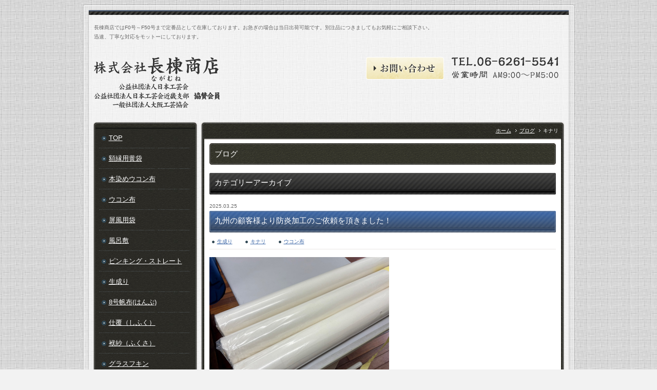

--- FILE ---
content_type: text/html; charset=UTF-8
request_url: https://nagamune-shoten.com/blog/category/14/
body_size: 60425
content:
<!DOCTYPE html PUBLIC "-//W3C//DTD XHTML 1.0 Transitional//EN" "http://www.w3.org/TR/xhtml1/DTD/xhtml1-transitional.dtd">
<html xmlns="http://www.w3.org/1999/xhtml" xml:lang="ja" lang="ja">
<head><!-- Google tag (gtag.js) -->
<script async src="https://www.googletagmanager.com/gtag/js?id=G-6BN3LGTX1F"></script>
<script>
  window.dataLayer = window.dataLayer || [];
  function gtag(){dataLayer.push(arguments);}
  gtag('js', new Date());

  gtag('config', 'G-6BN3LGTX1F');
</script>

<script>
  (function(i,s,o,g,r,a,m){i['GoogleAnalyticsObject']=r;i[r]=i[r]||function(){
  (i[r].q=i[r].q||[]).push(arguments)},i[r].l=1*new Date();a=s.createElement(o),
  m=s.getElementsByTagName(o)[0];a.async=1;a.src=g;m.parentNode.insertBefore(a,m)
  })(window,document,'script','//www.google-analytics.com/analytics.js','ga');

  ga('create', 'UA-74679487-1', 'auto');
  ga('send', 'pageview');

</script>
<meta http-equiv="Content-Type" content="text/html; charset=UTF-8" />
<meta http-equiv="Content-Script-Type" content="text/javascript" />
<meta http-equiv="Content-Style-Type" content="text/css" />
<meta http-equiv="Cache-Control" content="no-cache" />
<meta http-equiv="Pragma" content="no-cache" />
<meta name="robots" content="INDEX,FOLLOW" />
<title>キナリ | ブログ | 風呂敷、本染めウコン、黄袋なら大阪中央区の長棟商店へ</title>
<meta name="description" content="ブログのページです。" />
<meta name="keywords" content="ブログ" />
<link type="text/css" rel="stylesheet" href="../../../_templates/nagamune/css/style.css" />
<link type="text/css" rel="stylesheet" href="../../../_administrator/css/default/content_parts.css" />
<link href="../../../_administrator/css/lightbox.css" rel="stylesheet" type="text/css" media="screen" />
<script type="text/javascript" src="../../../_administrator/js/slibs.js"></script>
<script type="text/javascript" src="https://design.secure-cms.net/host/script/script5.js" integrity="sha384-wDZXZOZYlKSTi1fcGV6n7FzLHcpOG8wkYBRAFCA5PMT56QIw/r7/iyVfGcRim7TA" crossorigin="anonymous"></script>
<script type="text/javascript">jQuery.noConflict();</script>
<script type="text/javascript" src="../../../_administrator/js/common.js"></script>
<link href="../../../_administrator/css/lightbox_2.css" rel="stylesheet" type="text/css" media="screen" />
<meta http-equiv="Content-Security-Policy" content="upgrade-insecure-requests">
<link href="../../../_administrator/css/default/alert.css" rel="stylesheet" type="text/css" />
<link href="../../../_administrator/css/index.php?from=login" rel="stylesheet" type="text/css" />
<script type="text/javascript" defer="defer" async="async" src="../../../_administrator/js/llibs.js"></script>
<link rel="alternate" media="only screen and (max-width: 640px)" href="https://nagamune-shoten.com/_m/blog/category/14/" />
<link rel="alternate" media="handheld" href="https://nagamune-shoten.com/_m/blog/category/14/" />
<link href="../../../_templates/_modules/blog/css/blog-entry.css" rel="stylesheet" type="text/css" />
<link href="../../../_templates/_modules/blog/css/blog.css" rel="stylesheet" type="text/css" />
<link href="../../../_templates/_modules/blog_calendar/css/blog_calendar.css" rel="stylesheet" type="text/css" />
<link href="../../../_templates/_modules/blog_recent/css/blog_recent.css" rel="stylesheet" type="text/css" />
<link rel="alternate" type="application/rss+xml" title="ブログ RSS 1.0" href="../../../blog/feed/rss10/" />
<script>get_cookie_banner_settings();</script>
<meta name="google-site-verification" content="2eAFzHvXA21NXa-dEc6_m82nwgSJWThqh1GrrW5I0FY" /></head>
<body id="type2column">
<div id="wrapper">
<!-- ************************************************** id="header"  ************************************************** -->
<div id="header">
<div class="wrapper clearfix  ">
<div class="box"><div><div id="siteDesc"><span><p>長棟商店ではF0号～F50号まで定番品として在庫しております。お急ぎの場合は当日出荷可能です。別注品につきましてもお気軽にご相談下さい。<br />迅速、丁寧な対応をモットーにしております。</p></span></div> <div id="logo"><span><p><a href="../../../"><img src="../../../images/common/logo191021a.png" alt="長棟商店" /></a></p></span></div> <div id="tel-contact"><ul>     <li><p><a href="../../../contact/"><img src="../../../images/common/header_contact_bt.png" width="152" height="44" alt="" /></a></p></li>     <li><p><a href="tel:0662615541"><img src="../../../images/common/tel.png" width="208" height="42" alt="" /></a></p></li> </ul></div></div></div></div>
</div>
<!-- ************************************************** // id="header" ************************************************** -->

<!-- ************************************************** id="container" ************************************************** -->
<div id="container">
<div class="wrapper clearfix">
<!-- ************************************************** id="contents" ************************************************** -->
<div id="contents">

<div id="contentsBox">
<div id="contentsBoxTop">
<div id="contentsBoxBottom">

<!-- id="topicpath" -->
<div id="topicpath">
<ul>
<li id="topicpathFirst"><a href="../../../">ホーム</a></li><li><a href="../../../blog/">ブログ</a></li><li>キナリ</li></ul>
</div>
<!-- // id="topicpath" -->

<!-- id="upper" -->
<div id="upper">
</div>
<!-- // id="upper" -->

<!-- id="main" -->
<div id="main">

<div class="box blogCategoryArchives">
<h1>ブログ</h1>
<div class="blogCategoryArchivesBox">
<h2>カテゴリーアーカイブ</h2>
<div class="blogCategoryArchivesList">
<p class="topicDate">2025.03.25</p>
<h3 id="a_557">九州の顧客様より防炎加工のご依頼を頂きました！</h3>
<div class="entryCategory">
<ul class="clearfix">
<li><a href="../../../blog/category/12/">生成り</a></li><li><a href="../../../blog/category/14/">キナリ</a></li><li><a href="../../../blog/category/10/">ウコン布</a></li></ul>
</div><div class="blogEntryBody"><div>
<p><img src="../../../images/images2025032516121491.jpg" width="350" height="288" alt="" /></p>
<p>今回は九州のお客様より、防炎加工された綿布のご依頼を頂きましたので加工場へ。</p>
<p></p>
<div>この防炎加工した綿の生地は、国内最大手の製鉄所で使われる手袋等に使用されます。<br />
<br />
</div>
<div></div>
<div></div>
<div></div>
<div></div>
<div></div>
<div></div>
<div>普段は黄袋や風呂敷などの依頼が殆どなのですが、</div>
<div>こういった工業系の企業様からのご依頼も多数頂いております！<br />
<br />
</div>
<div></div>
<div></div>
<div></div>
<div></div>
<div></div>
<div></div>
<div></div>
<div>防炎加工や難燃素材の事でしたら大阪・船場にある長棟商店にご相談下さい👂</div>
</div></div>
<div class="entryFooter">
<ul class="clearfix">
<li class="entryPermalink"><a href="../../../blog/2025/03/557/">Permalink</a></li>
<li class="entryAuthor">by 長棟商店</li>
<li class="entryCreated">at 16:10</li>
</ul>
</div>
</div><div class="blogCategoryArchivesList">
<p class="topicDate">2023.05.02</p>
<h3 id="a_527">今注目されている生成り生地とは？生地の特徴や使い方をご紹介。</h3>
<div class="entryCategory">
<ul class="clearfix">
<li><a href="../../../blog/category/1/">黄袋</a></li><li><a href="../../../blog/category/2/">伝統工芸</a></li><li><a href="../../../blog/category/7/">陶芸会</a></li><li><a href="../../../blog/category/6/">日本工芸会</a></li><li><a href="../../../blog/category/12/">生成り</a></li><li><a href="../../../blog/category/14/">キナリ</a></li><li><a href="../../../blog/category/13/">ピンキング</a></li></ul>
</div><div class="blogEntryBody"><div>
<p><strong><span style="color: rgb(0, 0, 0);"><span style="font-size: larger;"><span style="font-family: &quot;Helvetica Neue&quot;;">今日は弊社で人気が高まっている生成り(キナリ)についてお話しします！</span></span></span></strong></p>
<p class="p2" style="margin-bottom: 0px; font-variant-numeric: normal; font-variant-east-asian: normal; font-variant-alternates: normal; font-kerning: auto; font-optical-sizing: auto; font-feature-settings: normal; font-variation-settings: normal; font-stretch: normal; line-height: normal; font-family: &quot;Helvetica Neue&quot;; min-height: 16px; color: rgb(0, 0, 0);"></p>
<p class="p2" style="margin-bottom: 0px; font-variant-numeric: normal; font-variant-east-asian: normal; font-variant-alternates: normal; font-kerning: auto; font-optical-sizing: auto; font-feature-settings: normal; font-variation-settings: normal; font-stretch: normal; line-height: normal; font-family: &quot;Helvetica Neue&quot;; min-height: 16px; color: rgb(0, 0, 0);">生成り生地はどんな素材で出来ていて、どんな使い方をしているのか。<br />
今日は生成り生地を深掘りしていこうと思います！</p>
<p class="p2" style="margin-bottom: 0px; font-variant-numeric: normal; font-variant-east-asian: normal; font-variant-alternates: normal; font-kerning: auto; font-optical-sizing: auto; font-feature-settings: normal; font-variation-settings: normal; font-stretch: normal; line-height: normal; font-family: &quot;Helvetica Neue&quot;; min-height: 16px; color: rgb(0, 0, 0);"></p>
<h5><span style="color: rgb(0, 0, 0);"><b>■そもそも生成りってどんな生地？？</b></span></h5>
<p class="p1" style="margin-bottom: 0px; font-variant-numeric: normal; font-variant-east-asian: normal; font-variant-alternates: normal; font-kerning: auto; font-optical-sizing: auto; font-feature-settings: normal; font-variation-settings: normal; font-stretch: normal; line-height: normal; font-family: &quot;Helvetica Neue&quot;; color: rgb(0, 0, 0);">生成り生地は、ナチュラルカラーである綿や麻などの天然素材で作られた生地のことを指します。</p>
<p class="p1" style="margin-bottom: 0px; font-variant-numeric: normal; font-variant-east-asian: normal; font-variant-alternates: normal; font-kerning: auto; font-optical-sizing: auto; font-feature-settings: normal; font-variation-settings: normal; font-stretch: normal; line-height: normal; font-family: &quot;Helvetica Neue&quot;; color: rgb(0, 0, 0);">生成り生地は、染色や加工をしていないため、色合いが淡く、シンプルでナチュラルな雰囲気を持っています。</p>
<p class="p1" style="margin-bottom: 0px; font-variant-numeric: normal; font-variant-east-asian: normal; font-variant-alternates: normal; font-kerning: auto; font-optical-sizing: auto; font-feature-settings: normal; font-variation-settings: normal; font-stretch: normal; line-height: normal; font-family: &quot;Helvetica Neue&quot;; color: rgb(0, 0, 0);">いわゆる生機（きばた）と言われるような状態ということですね！</p>
<p class="p1" style="margin-bottom: 0px; font-variant-numeric: normal; font-variant-east-asian: normal; font-variant-alternates: normal; font-kerning: auto; font-optical-sizing: auto; font-feature-settings: normal; font-variation-settings: normal; font-stretch: normal; line-height: normal; font-family: &quot;Helvetica Neue&quot;; color: rgb(0, 0, 0);">※生機は織機で編んだ、染料で染めていない無加工の生地のこと</p>
<p class="p3" style="margin-bottom: 0px; font-variant-numeric: normal; font-variant-east-asian: normal; font-variant-alternates: normal; font-kerning: auto; font-optical-sizing: auto; font-feature-settings: normal; font-variation-settings: normal; font-stretch: normal; line-height: normal; font-family: &quot;Helvetica Neue&quot;; min-height: 15px; color: rgb(0, 0, 0);"></p>
<p class="p1" style="margin-bottom: 0px; font-variant-numeric: normal; font-variant-east-asian: normal; font-variant-alternates: normal; font-kerning: auto; font-optical-sizing: auto; font-feature-settings: normal; font-variation-settings: normal; font-stretch: normal; line-height: normal; font-family: &quot;Helvetica Neue&quot;; color: rgb(0, 0, 0);">また、肌触りが良く、吸湿性や通気性に優れているため、夏場には特に快適に着用することができます。</p>
<p class="p1" style="margin-bottom: 0px; font-variant-numeric: normal; font-variant-east-asian: normal; font-variant-alternates: normal; font-kerning: auto; font-optical-sizing: auto; font-feature-settings: normal; font-variation-settings: normal; font-stretch: normal; line-height: normal; font-family: &quot;Helvetica Neue&quot;; color: rgb(0, 0, 0);">生成り生地は、様々な素材で作られています。</p>
<p class="p1" style="margin-bottom: 0px; font-variant-numeric: normal; font-variant-east-asian: normal; font-variant-alternates: normal; font-kerning: auto; font-optical-sizing: auto; font-feature-settings: normal; font-variation-settings: normal; font-stretch: normal; line-height: normal; font-family: &quot;Helvetica Neue&quot;; color: rgb(0, 0, 0);">綿の生成り生地は、コットン100％のものや、綿と麻の混紡素材で作られたものがあります。</p>
<p class="p1" style="margin-bottom: 0px; font-variant-numeric: normal; font-variant-east-asian: normal; font-variant-alternates: normal; font-kerning: auto; font-optical-sizing: auto; font-feature-settings: normal; font-variation-settings: normal; font-stretch: normal; line-height: normal; font-family: &quot;Helvetica Neue&quot;; color: rgb(0, 0, 0);">麻の生成り生地は、リネン素材で作られたものや、麻と綿やポリエステルなどの混紡素材で作られたものがあります。また、ウールやシルクの生成り生地もあります。</p>
<p class="p1" style="margin-bottom: 0px; font-variant-numeric: normal; font-variant-east-asian: normal; font-variant-alternates: normal; font-kerning: auto; font-optical-sizing: auto; font-feature-settings: normal; font-variation-settings: normal; font-stretch: normal; line-height: normal; font-family: &quot;Helvetica Neue&quot;; color: rgb(0, 0, 0);">生成り生地は、染色やプリント加工をして色をつけたり、刺繍やレースを施したりすることで、様々なデザインの服や雑貨に使われます。</p>
<p class="p2" style="margin-bottom: 0px; font-variant-numeric: normal; font-variant-east-asian: normal; font-variant-alternates: normal; font-kerning: auto; font-optical-sizing: auto; font-feature-settings: normal; font-variation-settings: normal; font-stretch: normal; line-height: normal; font-family: &quot;Helvetica Neue&quot;; min-height: 16px; color: rgb(0, 0, 0);"></p>
<h5><span style="background-color: rgb(255, 255, 255);"><span style="color: rgb(0, 0, 0);"><b>■ECOな生成り生地は色んな業界から注目されている。</b></span></span></h5>
<p class="p1" style="margin-bottom: 0px; font-variant-numeric: normal; font-variant-east-asian: normal; font-variant-alternates: normal; font-kerning: auto; font-optical-sizing: auto; font-feature-settings: normal; font-variation-settings: normal; font-stretch: normal; line-height: normal; font-family: &quot;Helvetica Neue&quot;; color: rgb(0, 0, 0);">また、生成り生地は、ナチュラルな雰囲気やエコ素材として注目されている生地の一つです。</p>
<p class="p3" style="margin-bottom: 0px; font-variant-numeric: normal; font-variant-east-asian: normal; font-variant-alternates: normal; font-kerning: auto; font-optical-sizing: auto; font-feature-settings: normal; font-variation-settings: normal; font-stretch: normal; line-height: normal; font-family: &quot;Helvetica Neue&quot;; min-height: 15px; color: rgb(0, 0, 0);"></p>
<p class="p1" style="margin-bottom: 0px; font-variant-numeric: normal; font-variant-east-asian: normal; font-variant-alternates: normal; font-kerning: auto; font-optical-sizing: auto; font-feature-settings: normal; font-variation-settings: normal; font-stretch: normal; line-height: normal; font-family: &quot;Helvetica Neue&quot;; color: rgb(0, 0, 0);">素材や品質に注意し、染色や加工をすることで、様々なデザインの服や雑貨に使われています。</p>
<p class="p1" style="margin-bottom: 0px; font-variant-numeric: normal; font-variant-east-asian: normal; font-variant-alternates: normal; font-kerning: auto; font-optical-sizing: auto; font-feature-settings: normal; font-variation-settings: normal; font-stretch: normal; line-height: normal; font-family: &quot;Helvetica Neue&quot;; color: rgb(0, 0, 0);">環境にやさしい素材としても注目されており、廃棄物の削減にもつながるため、SDGsの観点からも、今後ますます需要が増えることが期待されます。</p>
<p class="p1" style="margin-bottom: 0px; font-variant-numeric: normal; font-variant-east-asian: normal; font-variant-alternates: normal; font-kerning: auto; font-optical-sizing: auto; font-feature-settings: normal; font-variation-settings: normal; font-stretch: normal; line-height: normal; font-family: &quot;Helvetica Neue&quot;; color: rgb(0, 0, 0);"></p>
<p class="p3" style="margin-bottom: 0px; font-variant-numeric: normal; font-variant-east-asian: normal; font-variant-alternates: normal; font-kerning: auto; font-optical-sizing: auto; font-feature-settings: normal; font-variation-settings: normal; font-stretch: normal; line-height: normal; font-family: &quot;Helvetica Neue&quot;; min-height: 15px; color: rgb(0, 0, 0);"></p>
<h5><span style="color: rgb(0, 0, 0);"><b>■生成り生地を扱う上での注意点とは？</b></span></h5>
<p class="p3" style="margin-bottom: 0px; font-variant-numeric: normal; font-variant-east-asian: normal; font-variant-alternates: normal; font-kerning: auto; font-optical-sizing: auto; font-feature-settings: normal; font-variation-settings: normal; font-stretch: normal; line-height: normal; font-family: &quot;Helvetica Neue&quot;; min-height: 15px; color: rgb(0, 0, 0);"></p>
<p class="p1" style="margin-bottom: 0px; font-variant-numeric: normal; font-variant-east-asian: normal; font-variant-alternates: normal; font-kerning: auto; font-optical-sizing: auto; font-feature-settings: normal; font-variation-settings: normal; font-stretch: normal; line-height: normal; font-family: &quot;Helvetica Neue&quot;; color: rgb(0, 0, 0);">生成り生地を取り扱う際には、素材や品質に注意することが重要です。</p>
<p class="p1" style="margin-bottom: 0px; font-variant-numeric: normal; font-variant-east-asian: normal; font-variant-alternates: normal; font-kerning: auto; font-optical-sizing: auto; font-feature-settings: normal; font-variation-settings: normal; font-stretch: normal; line-height: normal; font-family: &quot;Helvetica Neue&quot;; color: rgb(0, 0, 0);">まずは生成り生地自体が天然素材であるため、生地によって色合いが変わります。</p>
<p class="p1" style="margin-bottom: 0px; font-variant-numeric: normal; font-variant-east-asian: normal; font-variant-alternates: normal; font-kerning: auto; font-optical-sizing: auto; font-feature-settings: normal; font-variation-settings: normal; font-stretch: normal; line-height: normal; font-family: &quot;Helvetica Neue&quot;; color: rgb(0, 0, 0);">同じ生地でも微妙に色の風合いが変わります。</p>
<p class="p3" style="margin-bottom: 0px; font-variant-numeric: normal; font-variant-east-asian: normal; font-variant-alternates: normal; font-kerning: auto; font-optical-sizing: auto; font-feature-settings: normal; font-variation-settings: normal; font-stretch: normal; line-height: normal; font-family: &quot;Helvetica Neue&quot;; min-height: 15px; color: rgb(0, 0, 0);"></p>
<p class="p1" style="margin-bottom: 0px; font-variant-numeric: normal; font-variant-east-asian: normal; font-variant-alternates: normal; font-kerning: auto; font-optical-sizing: auto; font-feature-settings: normal; font-variation-settings: normal; font-stretch: normal; line-height: normal; font-family: &quot;Helvetica Neue&quot;; color: rgb(0, 0, 0);">また、生成り生地は、柔らかい素材であるため、生地自体が伸びたりすることがあるため、注意が必要です。</p>
<p class="p1" style="margin-bottom: 0px; font-variant-numeric: normal; font-variant-east-asian: normal; font-variant-alternates: normal; font-kerning: auto; font-optical-sizing: auto; font-feature-settings: normal; font-variation-settings: normal; font-stretch: normal; line-height: normal; font-family: &quot;Helvetica Neue&quot;; color: rgb(0, 0, 0);">それと生成り生地は、白っぽい色合いであるため、汚れが目立ちやすく、取り扱いには注意が必要です。</p>
<p class="p3" style="margin-bottom: 0px; font-variant-numeric: normal; font-variant-east-asian: normal; font-variant-alternates: normal; font-kerning: auto; font-optical-sizing: auto; font-feature-settings: normal; font-variation-settings: normal; font-stretch: normal; line-height: normal; font-family: &quot;Helvetica Neue&quot;; min-height: 15px; color: rgb(0, 0, 0);"></p>
<p class="p1" style="margin-bottom: 0px; font-variant-numeric: normal; font-variant-east-asian: normal; font-variant-alternates: normal; font-kerning: auto; font-optical-sizing: auto; font-feature-settings: normal; font-variation-settings: normal; font-stretch: normal; line-height: normal; font-family: &quot;Helvetica Neue&quot;; color: rgb(0, 0, 0);">洗濯の際には、素材に合わせた方法で洗い、日光に当てることで黄ばみが発生することがあるため、注意が必要です。</p>
<p class="p3" style="margin-bottom: 0px; font-variant-numeric: normal; font-variant-east-asian: normal; font-variant-alternates: normal; font-kerning: auto; font-optical-sizing: auto; font-feature-settings: normal; font-variation-settings: normal; font-stretch: normal; line-height: normal; font-family: &quot;Helvetica Neue&quot;; min-height: 15px; color: rgb(0, 0, 0);"></p>
<p class="p1" style="margin-bottom: 0px; font-variant-numeric: normal; font-variant-east-asian: normal; font-variant-alternates: normal; font-kerning: auto; font-optical-sizing: auto; font-feature-settings: normal; font-variation-settings: normal; font-stretch: normal; line-height: normal; font-family: &quot;Helvetica Neue&quot;; color: rgb(0, 0, 0);">それと先述にもあるとおり、生成りは無添加の生地です。</p>
<p class="p1" style="margin-bottom: 0px; font-variant-numeric: normal; font-variant-east-asian: normal; font-variant-alternates: normal; font-kerning: auto; font-optical-sizing: auto; font-feature-settings: normal; font-variation-settings: normal; font-stretch: normal; line-height: normal; font-family: &quot;Helvetica Neue&quot;; color: rgb(0, 0, 0);">なので本染ウコン布のように防虫・防カビの効果はないのでそこも注意点ですね！</p>
<p class="p1" style="margin-bottom: 0px; font-variant-numeric: normal; font-variant-east-asian: normal; font-variant-alternates: normal; font-kerning: auto; font-optical-sizing: auto; font-feature-settings: normal; font-variation-settings: normal; font-stretch: normal; line-height: normal; font-family: &quot;Helvetica Neue&quot;; color: rgb(0, 0, 0);"></p>
<p class="p3" style="margin-bottom: 0px; font-variant-numeric: normal; font-variant-east-asian: normal; font-variant-alternates: normal; font-kerning: auto; font-optical-sizing: auto; font-feature-settings: normal; font-variation-settings: normal; font-stretch: normal; line-height: normal; font-family: &quot;Helvetica Neue&quot;; min-height: 15px; color: rgb(0, 0, 0);"></p>
<h5><span style="color: rgb(0, 0, 0);"><b>■長棟商店で扱っている生成り生地ってどんなものがあるの？</b></span></h5>
<p class="p3" style="margin-bottom: 0px; font-variant-numeric: normal; font-variant-east-asian: normal; font-variant-alternates: normal; font-kerning: auto; font-optical-sizing: auto; font-feature-settings: normal; font-variation-settings: normal; font-stretch: normal; line-height: normal; font-family: &quot;Helvetica Neue&quot;; min-height: 15px; color: rgb(0, 0, 0);"></p>
<p class="p1" style="margin-bottom: 0px; font-variant-numeric: normal; font-variant-east-asian: normal; font-variant-alternates: normal; font-kerning: auto; font-optical-sizing: auto; font-feature-settings: normal; font-variation-settings: normal; font-stretch: normal; line-height: normal; font-family: &quot;Helvetica Neue&quot;; color: rgb(0, 0, 0);">長棟商店では<b>「2003」「2023」「８」「5613」「4240」</b>の５種類の生成り生地を扱っております。</p>
<p class="p3" style="margin-bottom: 0px; font-variant-numeric: normal; font-variant-east-asian: normal; font-variant-alternates: normal; font-kerning: auto; font-optical-sizing: auto; font-feature-settings: normal; font-variation-settings: normal; font-stretch: normal; line-height: normal; font-family: &quot;Helvetica Neue&quot;; min-height: 15px; color: rgb(0, 0, 0);"></p>
<p class="p1" style="margin-bottom: 0px; font-variant-numeric: normal; font-variant-east-asian: normal; font-variant-alternates: normal; font-kerning: auto; font-optical-sizing: auto; font-feature-settings: normal; font-variation-settings: normal; font-stretch: normal; line-height: normal; font-family: &quot;Helvetica Neue&quot;; color: rgb(0, 0, 0);">そしてそれぞれで用途が変わります。</p>
<p class="p1" style="margin-bottom: 0px; font-variant-numeric: normal; font-variant-east-asian: normal; font-variant-alternates: normal; font-kerning: auto; font-optical-sizing: auto; font-feature-settings: normal; font-variation-settings: normal; font-stretch: normal; line-height: normal; font-family: &quot;Helvetica Neue&quot;; color: rgb(0, 0, 0);">用途としては以下の通りです。</p>
<p class="p3" style="margin-bottom: 0px; font-variant-numeric: normal; font-variant-east-asian: normal; font-variant-alternates: normal; font-kerning: auto; font-optical-sizing: auto; font-feature-settings: normal; font-variation-settings: normal; font-stretch: normal; line-height: normal; font-family: &quot;Helvetica Neue&quot;; min-height: 15px; color: rgb(0, 0, 0);"></p>
<p class="p1" style="margin-bottom: 0px; font-variant-numeric: normal; font-variant-east-asian: normal; font-variant-alternates: normal; font-kerning: auto; font-optical-sizing: auto; font-feature-settings: normal; font-variation-settings: normal; font-stretch: normal; line-height: normal; font-family: &quot;Helvetica Neue&quot;; color: rgb(0, 0, 0);"><b>「2003」・・・</b>薄手の生成り生地。額縁用黄袋(701)と同じ厚さ。額縁を入れるのに最適。<br />
また、ピンキング加工にも適している。</p>
<p class="p3" style="margin-bottom: 0px; font-variant-numeric: normal; font-variant-east-asian: normal; font-variant-alternates: normal; font-kerning: auto; font-optical-sizing: auto; font-feature-settings: normal; font-variation-settings: normal; font-stretch: normal; line-height: normal; font-family: &quot;Helvetica Neue&quot;; min-height: 15px; color: rgb(0, 0, 0);"><img src="../../../images/images20230501213611.jpg" width="250" height="333" alt="" /><img src="../../../images/images20230501213638.jpg" width="250" height="333" alt="" /></p>
<p class="p1" style="margin-bottom: 0px; font-variant-numeric: normal; font-variant-east-asian: normal; font-variant-alternates: normal; font-kerning: auto; font-optical-sizing: auto; font-feature-settings: normal; font-variation-settings: normal; font-stretch: normal; line-height: normal; font-family: &quot;Helvetica Neue&quot;; color: rgb(0, 0, 0);"></p>
<p class="p1" style="margin-bottom: 0px; font-variant-numeric: normal; font-variant-east-asian: normal; font-variant-alternates: normal; font-kerning: auto; font-optical-sizing: auto; font-feature-settings: normal; font-variation-settings: normal; font-stretch: normal; line-height: normal; font-family: &quot;Helvetica Neue&quot;; color: rgb(0, 0, 0);"></p>
<p class="p1" style="margin-bottom: 0px; font-variant-numeric: normal; font-variant-east-asian: normal; font-variant-alternates: normal; font-kerning: auto; font-optical-sizing: auto; font-feature-settings: normal; font-variation-settings: normal; font-stretch: normal; line-height: normal; font-family: &quot;Helvetica Neue&quot;; color: rgb(0, 0, 0);"></p>
<p class="p1" style="margin-bottom: 0px; font-variant-numeric: normal; font-variant-east-asian: normal; font-variant-alternates: normal; font-kerning: auto; font-optical-sizing: auto; font-feature-settings: normal; font-variation-settings: normal; font-stretch: normal; line-height: normal; font-family: &quot;Helvetica Neue&quot;; color: rgb(0, 0, 0);"><b>「2023」・・・</b>やや薄手の生成り生地。601と同等の厚みがある。黄袋やピンキング、屏風や昔の資料保存などに用いられる。<br />
ピンキング加工やストレート加工にも最適。</p>
<p class="p3" style="margin-bottom: 0px; font-variant-numeric: normal; font-variant-east-asian: normal; font-variant-alternates: normal; font-kerning: auto; font-optical-sizing: auto; font-feature-settings: normal; font-variation-settings: normal; font-stretch: normal; line-height: normal; font-family: &quot;Helvetica Neue&quot;; min-height: 15px; color: rgb(0, 0, 0);"><img src="../../../images/images20230501213651.jpg" width="250" height="333" alt="" /><img src="../../../images/images20230501213920.jpg" width="250" height="333" alt="" /></p>
<p class="p3" style="margin-bottom: 0px; font-variant-numeric: normal; font-variant-east-asian: normal; font-variant-alternates: normal; font-kerning: auto; font-optical-sizing: auto; font-feature-settings: normal; font-variation-settings: normal; font-stretch: normal; line-height: normal; font-family: &quot;Helvetica Neue&quot;; min-height: 15px; color: rgb(0, 0, 0);"></p>
<p class="p3" style="margin-bottom: 0px; font-variant-numeric: normal; font-variant-east-asian: normal; font-variant-alternates: normal; font-kerning: auto; font-optical-sizing: auto; font-feature-settings: normal; font-variation-settings: normal; font-stretch: normal; line-height: normal; font-family: &quot;Helvetica Neue&quot;; min-height: 15px; color: rgb(0, 0, 0);"></p>
<p class="p1" style="margin-bottom: 0px; font-variant-numeric: normal; font-variant-east-asian: normal; font-variant-alternates: normal; font-kerning: auto; font-optical-sizing: auto; font-feature-settings: normal; font-variation-settings: normal; font-stretch: normal; line-height: normal; font-family: &quot;Helvetica Neue&quot;; color: rgb(0, 0, 0);"><b>「８」・・・</b>とても頑丈な生地でいわゆる<strong><span style="color: rgb(0, 0, 0);">「帆布」</span></strong>と呼ばれるもの。元は船の帆として使われていた。</p>
<p class="p1" style="margin-bottom: 0px; font-variant-numeric: normal; font-variant-east-asian: normal; font-variant-alternates: normal; font-kerning: auto; font-optical-sizing: auto; font-feature-settings: normal; font-variation-settings: normal; font-stretch: normal; line-height: normal; font-family: &quot;Helvetica Neue&quot;; color: rgb(0, 0, 0);">とても頑丈な生地で型崩れしにくく、インテリア雑貨作り、帆、テント、スニーカー、</p>
<p class="p1" style="margin-bottom: 0px; font-variant-numeric: normal; font-variant-east-asian: normal; font-variant-alternates: normal; font-kerning: auto; font-optical-sizing: auto; font-feature-settings: normal; font-variation-settings: normal; font-stretch: normal; line-height: normal; font-family: &quot;Helvetica Neue&quot;; color: rgb(0, 0, 0);">バッグ、テーブルクロス、ランチョンマット、エプロン、スリッパなどにオススメ。</p>
<p class="p1" style="margin-bottom: 0px; font-variant-numeric: normal; font-variant-east-asian: normal; font-variant-alternates: normal; font-kerning: auto; font-optical-sizing: auto; font-feature-settings: normal; font-variation-settings: normal; font-stretch: normal; line-height: normal; font-family: &quot;Helvetica Neue&quot;; color: rgb(0, 0, 0);">通気性も良いのでキャンプをする時の風よけやターフにも使えます。</p>
<p class="p1" style="margin-bottom: 0px; font-variant-numeric: normal; font-variant-east-asian: normal; font-variant-alternates: normal; font-kerning: auto; font-optical-sizing: auto; font-feature-settings: normal; font-variation-settings: normal; font-stretch: normal; line-height: normal; font-family: &quot;Helvetica Neue&quot;; color: rgb(0, 0, 0);">また、絵画のキャンバスとしても使用されます。</p>
<p class="p1" style="margin-bottom: 0px; font-variant-numeric: normal; font-variant-east-asian: normal; font-variant-alternates: normal; font-kerning: auto; font-optical-sizing: auto; font-feature-settings: normal; font-variation-settings: normal; font-stretch: normal; line-height: normal; font-family: &quot;Helvetica Neue&quot;; color: rgb(0, 0, 0);"><img src="../../../images/images20230501213515.jpg" width="250" height="333" alt="" /><img src="../../../images/images20230501213630.jpg" width="250" height="333" alt="" /></p>
<p class="p1" style="margin-bottom: 0px; font-variant-numeric: normal; font-variant-east-asian: normal; font-variant-alternates: normal; font-kerning: auto; font-optical-sizing: auto; font-feature-settings: normal; font-variation-settings: normal; font-stretch: normal; line-height: normal; font-family: &quot;Helvetica Neue&quot;; color: rgb(0, 0, 0);"></p>
<p class="p3" style="margin-bottom: 0px; font-variant-numeric: normal; font-variant-east-asian: normal; font-variant-alternates: normal; font-kerning: auto; font-optical-sizing: auto; font-feature-settings: normal; font-variation-settings: normal; font-stretch: normal; line-height: normal; font-family: &quot;Helvetica Neue&quot;; min-height: 15px; color: rgb(0, 0, 0);"></p>
<p class="p1" style="margin-bottom: 0px; font-variant-numeric: normal; font-variant-east-asian: normal; font-variant-alternates: normal; font-kerning: auto; font-optical-sizing: auto; font-feature-settings: normal; font-variation-settings: normal; font-stretch: normal; line-height: normal; font-family: &quot;Helvetica Neue&quot;; color: rgb(0, 0, 0);"><b>「5613」・・・</b>生地はとても柔らかく、片面が起毛になっている生地。</p>
<p class="p1" style="margin-bottom: 0px; font-variant-numeric: normal; font-variant-east-asian: normal; font-variant-alternates: normal; font-kerning: auto; font-optical-sizing: auto; font-feature-settings: normal; font-variation-settings: normal; font-stretch: normal; line-height: normal; font-family: &quot;Helvetica Neue&quot;; color: rgb(0, 0, 0);">起毛部分が額縁のガラス部分に当たるため、より高価な作品を入れるためにチョイスされる。</p>
<p class="p1" style="margin-bottom: 0px; font-variant-numeric: normal; font-variant-east-asian: normal; font-variant-alternates: normal; font-kerning: auto; font-optical-sizing: auto; font-feature-settings: normal; font-variation-settings: normal; font-stretch: normal; line-height: normal; font-family: &quot;Helvetica Neue&quot;; color: rgb(0, 0, 0);"><img src="../../../images/images20230501213717.jpg" width="250" height="333" alt="" /><img src="../../../images/images20230501213723.jpg" width="250" height="333" alt="" /></p>
<p class="p3" style="margin-bottom: 0px; font-variant-numeric: normal; font-variant-east-asian: normal; font-variant-alternates: normal; font-kerning: auto; font-optical-sizing: auto; font-feature-settings: normal; font-variation-settings: normal; font-stretch: normal; line-height: normal; font-family: &quot;Helvetica Neue&quot;; min-height: 15px; color: rgb(0, 0, 0);"></p>
<p class="p3" style="margin-bottom: 0px; font-variant-numeric: normal; font-variant-east-asian: normal; font-variant-alternates: normal; font-kerning: auto; font-optical-sizing: auto; font-feature-settings: normal; font-variation-settings: normal; font-stretch: normal; line-height: normal; font-family: &quot;Helvetica Neue&quot;; min-height: 15px; color: rgb(0, 0, 0);"></p>
<p class="p1" style="margin-bottom: 0px; font-variant-numeric: normal; font-variant-east-asian: normal; font-variant-alternates: normal; font-kerning: auto; font-optical-sizing: auto; font-feature-settings: normal; font-variation-settings: normal; font-stretch: normal; line-height: normal; font-family: &quot;Helvetica Neue&quot;; color: rgb(0, 0, 0);"><b>「4240」・・・</b>本麻の生地。硬めの生地だが「８」よりは少し柔らかめ。</p>
<p class="p1" style="margin-bottom: 0px; font-variant-numeric: normal; font-variant-east-asian: normal; font-variant-alternates: normal; font-kerning: auto; font-optical-sizing: auto; font-feature-settings: normal; font-variation-settings: normal; font-stretch: normal; line-height: normal; font-family: &quot;Helvetica Neue&quot;; color: rgb(0, 0, 0);">エプロン、バッグ、ランチョンマット、クッションカバー、カーテンなどのインテリア雑貨におすすめ。</p>
<p class="p1" style="margin-bottom: 0px; font-variant-numeric: normal; font-variant-east-asian: normal; font-variant-alternates: normal; font-kerning: auto; font-optical-sizing: auto; font-feature-settings: normal; font-variation-settings: normal; font-stretch: normal; line-height: normal; font-family: &quot;Helvetica Neue&quot;; color: rgb(0, 0, 0);">一部ではキャンバスとしても使用される。</p>
<p class="p3" style="margin-bottom: 0px; font-variant-numeric: normal; font-variant-east-asian: normal; font-variant-alternates: normal; font-kerning: auto; font-optical-sizing: auto; font-feature-settings: normal; font-variation-settings: normal; font-stretch: normal; line-height: normal; font-family: &quot;Helvetica Neue&quot;; min-height: 15px; color: rgb(0, 0, 0);"><img src="../../../images/images20230501213702.jpg" width="250" height="333" alt="" /><img src="../../../images/images20230501213708.jpg" width="250" height="333" alt="" /></p>
<p class="p3" style="margin-bottom: 0px; font-variant-numeric: normal; font-variant-east-asian: normal; font-variant-alternates: normal; font-kerning: auto; font-optical-sizing: auto; font-feature-settings: normal; font-variation-settings: normal; font-stretch: normal; line-height: normal; font-family: &quot;Helvetica Neue&quot;; min-height: 15px; color: rgb(0, 0, 0);"></p>
<p class="p3" style="margin-bottom: 0px; font-variant-numeric: normal; font-variant-east-asian: normal; font-variant-alternates: normal; font-kerning: auto; font-optical-sizing: auto; font-feature-settings: normal; font-variation-settings: normal; font-stretch: normal; line-height: normal; font-family: &quot;Helvetica Neue&quot;; min-height: 15px; color: rgb(0, 0, 0);"></p>
<h5><span style="color: rgb(0, 0, 0);"><b>■実は生成り生地は黄袋の素材としても優秀？！</b></span></h5>
<p class="p2" style="margin-bottom: 0px; font-variant-numeric: normal; font-variant-east-asian: normal; font-variant-alternates: normal; font-kerning: auto; font-optical-sizing: auto; font-feature-settings: normal; font-variation-settings: normal; font-stretch: normal; line-height: normal; font-family: &quot;Helvetica Neue&quot;; min-height: 16px; color: rgb(0, 0, 0);"></p>
<p class="p1" style="margin-bottom: 0px; font-variant-numeric: normal; font-variant-east-asian: normal; font-variant-alternates: normal; font-kerning: auto; font-optical-sizing: auto; font-feature-settings: normal; font-variation-settings: normal; font-stretch: normal; line-height: normal; font-family: &quot;Helvetica Neue&quot;; color: rgb(0, 0, 0);">額縁に入った絵画を入れる場合、黄袋に入れて保管をしますが、</p>
<p class="p1" style="margin-bottom: 0px; font-variant-numeric: normal; font-variant-east-asian: normal; font-variant-alternates: normal; font-kerning: auto; font-optical-sizing: auto; font-feature-settings: normal; font-variation-settings: normal; font-stretch: normal; line-height: normal; font-family: &quot;Helvetica Neue&quot;; color: rgb(0, 0, 0);">絵や額のデザインによっては黄色の生地が合わないことがあります。<br />
<br />
ですが、生成りの場合は絵や額縁のデザインを選びません。</p>
<p class="p1" style="margin-bottom: 0px; font-variant-numeric: normal; font-variant-east-asian: normal; font-variant-alternates: normal; font-kerning: auto; font-optical-sizing: auto; font-feature-settings: normal; font-variation-settings: normal; font-stretch: normal; line-height: normal; font-family: &quot;Helvetica Neue&quot;; color: rgb(0, 0, 0);">白色の生地なのでどんな絵や額縁でも合います。<br />
<br />
なのでモダンな絵画から新進気鋭のアーティストのカラフルな作品など</p>
<p class="p1" style="margin-bottom: 0px; font-variant-numeric: normal; font-variant-east-asian: normal; font-variant-alternates: normal; font-kerning: auto; font-optical-sizing: auto; font-feature-settings: normal; font-variation-settings: normal; font-stretch: normal; line-height: normal; font-family: &quot;Helvetica Neue&quot;; color: rgb(0, 0, 0);">何でも使用することができます。</p>
<p class="p3" style="margin-bottom: 0px; font-variant-numeric: normal; font-variant-east-asian: normal; font-variant-alternates: normal; font-kerning: auto; font-optical-sizing: auto; font-feature-settings: normal; font-variation-settings: normal; font-stretch: normal; line-height: normal; font-family: &quot;Helvetica Neue&quot;; min-height: 15px; color: rgb(0, 0, 0);"></p>
<h5><span style="color: rgb(0, 0, 0);"><b>■長棟商店では生成り生地で黄袋やピンキング加工も可能です！</b></span></h5>
<p class="p3" style="margin-bottom: 0px; font-variant-numeric: normal; font-variant-east-asian: normal; font-variant-alternates: normal; font-kerning: auto; font-optical-sizing: auto; font-feature-settings: normal; font-variation-settings: normal; font-stretch: normal; line-height: normal; font-family: &quot;Helvetica Neue&quot;; min-height: 15px; color: rgb(0, 0, 0);"></p>
<p class="p1" style="margin-bottom: 0px; font-variant-numeric: normal; font-variant-east-asian: normal; font-variant-alternates: normal; font-kerning: auto; font-optical-sizing: auto; font-feature-settings: normal; font-variation-settings: normal; font-stretch: normal; line-height: normal; font-family: &quot;Helvetica Neue&quot;; color: rgb(0, 0, 0);">長棟商店では生成り生地を使った黄袋の作成やピンキング加工をすることが可能です！</p>
<p class="p1" style="margin-bottom: 0px; font-variant-numeric: normal; font-variant-east-asian: normal; font-variant-alternates: normal; font-kerning: auto; font-optical-sizing: auto; font-feature-settings: normal; font-variation-settings: normal; font-stretch: normal; line-height: normal; font-family: &quot;Helvetica Neue&quot;; color: rgb(0, 0, 0);">今も顧客様より古美術の保存や、屏風の保管のための袋を生成り生地で作成しております！</p>
<p class="p3" style="margin-bottom: 0px; font-variant-numeric: normal; font-variant-east-asian: normal; font-variant-alternates: normal; font-kerning: auto; font-optical-sizing: auto; font-feature-settings: normal; font-variation-settings: normal; font-stretch: normal; line-height: normal; font-family: &quot;Helvetica Neue&quot;; min-height: 15px; color: rgb(0, 0, 0);"></p>
<p class="p1" style="margin-bottom: 0px; font-variant-numeric: normal; font-variant-east-asian: normal; font-variant-alternates: normal; font-kerning: auto; font-optical-sizing: auto; font-feature-settings: normal; font-variation-settings: normal; font-stretch: normal; line-height: normal; font-family: &quot;Helvetica Neue&quot;; color: rgb(0, 0, 0);">シンプルな袋でしたら午前中にご依頼いただければ、当日発送も可能です。</p>
<p class="p1" style="margin-bottom: 0px; font-variant-numeric: normal; font-variant-east-asian: normal; font-variant-alternates: normal; font-kerning: auto; font-optical-sizing: auto; font-feature-settings: normal; font-variation-settings: normal; font-stretch: normal; line-height: normal; font-family: &quot;Helvetica Neue&quot;; color: rgb(0, 0, 0);">少し時間はかかりますが、保存用の袋に口を括る紐やマチもつけることも可能なので、お気軽にご相談ください！</p>
<p class="p3" style="margin-bottom: 0px; font-variant-numeric: normal; font-variant-east-asian: normal; font-variant-alternates: normal; font-kerning: auto; font-optical-sizing: auto; font-feature-settings: normal; font-variation-settings: normal; font-stretch: normal; line-height: normal; font-family: &quot;Helvetica Neue&quot;; min-height: 15px; color: rgb(0, 0, 0);"></p>
<p class="p1" style="margin-bottom: 0px; font-variant-numeric: normal; font-variant-east-asian: normal; font-variant-alternates: normal; font-kerning: auto; font-optical-sizing: auto; font-feature-settings: normal; font-variation-settings: normal; font-stretch: normal; line-height: normal; font-family: &quot;Helvetica Neue&quot;; color: rgb(0, 0, 0);">生成り生地のことでしたら長棟商店におまかせください！</p>
<p class="p1" style="margin-bottom: 0px; font-variant-numeric: normal; font-variant-east-asian: normal; font-variant-alternates: normal; font-kerning: auto; font-optical-sizing: auto; font-feature-settings: normal; font-variation-settings: normal; font-stretch: normal; line-height: normal; font-family: &quot;Helvetica Neue&quot;; color: rgb(0, 0, 0);"></p>
<p class="p1" style="margin-bottom: 0px; font-variant-numeric: normal; font-variant-east-asian: normal; font-variant-alternates: normal; font-kerning: auto; font-optical-sizing: auto; font-feature-settings: normal; font-variation-settings: normal; font-stretch: normal; line-height: normal; font-family: &quot;Helvetica Neue&quot;; color: rgb(0, 0, 0);"></p>
<p class="p1" style="margin-bottom: 0px; font-variant-numeric: normal; font-variant-east-asian: normal; font-variant-alternates: normal; font-kerning: auto; font-optical-sizing: auto; font-feature-settings: normal; font-variation-settings: normal; font-stretch: normal; line-height: normal; font-family: &quot;Helvetica Neue&quot;; color: rgb(0, 0, 0);"><a href="https://nagamune-shoten.com/kinari/">▶︎生成り生地の料金の確認はこちらから</a></p>
</div></div>
<div class="entryFooter">
<ul class="clearfix">
<li class="entryPermalink"><a href="../../../blog/2023/05/527/">Permalink</a></li>
<li class="entryAuthor">by 長棟商店</li>
<li class="entryCreated">at 09:00</li>
</ul>
</div>
</div></div>
</div>
</div>
<!-- // id="main" -->

<!-- id="bottom" -->
<div id="bottom">
</div>
<!-- // id="bottom" -->

</div>
</div>
</div>

<!-- id="opt" -->
<div id="opt" class="clearfix">

<!-- id="opt1" -->
<div id="opt1">
</div>
<!-- // id="opt1" -->

<!-- id="opt2" -->
<div id="opt2">
</div>
<!-- // id="opt2" -->

</div>
<!-- // id="opt" -->

</div>
<!-- ************************************************** // id="contents" ************************************************** -->

<!-- ************************************************** id="side"  ************************************************** -->
<div id="side" class="  CMS_BLOCK_BOX CMS_BLOCK_NAME_RIGHT">
        
<div class="naviBox sideNavi">
<div class="sideNaviTop">
<div class="sideNaviBottom">
<ul><li class="menu-level-0"><a class="menu" href="../../../" target="_self">TOP</a></li><li class="menu-level-0"><a class="menu" href="../../../gaku/" target="_self">額縁用黄袋</a></li><li class="menu-level-0"><a class="menu" href="../../../honzome/" target="_self">本染めウコン布</a></li><li class="menu-level-0"><a class="menu" href="../../../ucon/" target="_self">ウコン布</a></li><li class="menu-level-0"><a class="menu" href="../../../byoubu/" target="_self">屏風用袋</a></li><li class="menu-level-0"><a class="menu" href="../../../furoshiki/" target="_self">風呂敷</a></li><li class="menu-level-0"><a class="menu" href="../../../pinking/" target="_self">ピンキング・ストレート</a></li><li class="menu-level-0"><a class="menu" href="../../../kinari/" target="_self">生成り</a></li><li class="menu-level-0"><a class="menu" href="../../../canvas/" target="_self">8号帆布(はんぷ)</a></li><li class="menu-level-0"><a class="menu" href="../../../sifuku/" target="_self">仕覆（しふく）</a></li><li class="menu-level-0"><a class="menu" href="../../../fukusa/" target="_self">袱紗（ふくさ）</a></li><li class="menu-level-0"><a class="menu" href="../../../fukin/" target="_self">グラスフキン</a></li><li class="menu-level-0"><a class="menu" href="../../../gauze/" target="_self">ダブルガーゼ</a></li><li class="menu-level-0"><a class="menu" href="../../../kanreisha/" target="_self">寒冷紗</a></li><li class="menu-level-0"><a class="menu" href="https://nagamune-shoten.com/btssocks/" target="_self">B.T.Sソックス</a></li><li class="menu-level-0"><a class="menu" href="../../../hidamari/" target="_self">ひだまり「極」</a></li><li class="menu-level-0"><a class="menu" href="../../../color/" target="_self">カラーサンプル一覧</a></li><li class="menu-level-0"><a class="menu" href="../../../contact/" target="_self">お問い合わせ</a></li><li class="menu-level-0"><a class="menu" href="../../../order/" target="_self">ご注文フォーム</a></li><li class="menu-level-0"><a class="menu" href="../../../shiharai/" target="_self">お支払い方法</a></li><li class="menu-level-0"><a class="menu menu-selected" href="../../../blog/" target="_self">ブログ</a></li><li class="menu-level-0"><a class="menu" href="../../../company/" target="_self">会社概要</a></li><li class="menu-level-0"><a class="menu" href="../../../privacy/" target="_self">特定商取引法・プライバシーポリシー</a></li></ul></div>
</div>
</div><div class="box"><h3><a href="https://nagamune-shoten.com/order/">ご注文フォーム<br type="_moz" /></a></h3><p></p></div><div class="box"><h3><a href="https://nagamune-shoten.com/shiharai/">お支払い方法</a></h3></div><div class="box"><div class=" cms-easy-edit"><h3>株式会社長棟商店</h3> <p><strong><span style="color: rgb(0, 0, 0);">〔本社〕</span></strong><br /><a href="https://goo.gl/maps/9bMdaGWBUxuoruWB9">〒541-0059<br />大阪市中央区博労町2丁目2番2号</a><br />TEL：06-6261-5541<br />FAX：06-6261-5542<br />メールアドレス<br /><u>info@nagamune-shoten.com</u></p><p><br /><strong><span style="color: rgb(0, 0, 0);">〔八尾営業所〕</span></strong><br />〒581-0883<br />八尾市恩智中町1丁目24番地</p></div></div>
<div class="box siteSearch">
<h3>検索</h3>
<form action="../../../search/" method="post" class="clearfix">
<input type="hidden" name="do" value="search" /><input type="text" class="siteSearchText" name="w" id="search-word" /><div class="searchLink"><input type="submit" value="検索" id="search-button" class="siteSearchTextBu" title="検索" /></div>
</form>
</div>


<div class="box blogCalendar">
<h3>カレンダー</h3>
<table width="100%" class="calendar">

<tr><th align="center" colspan="7"><span class="prev"><a href="../../../blog/2025/11/" title="">&laquo;</a></span>12月<span class="next">&raquo;</span>
</th></tr>
<tr class="week-label">
<td class="sun">日</td>
<td class="wday">月</td>
<td class="wday">火</td>
<td class="wday">水</td>
<td class="wday">木</td>
<td class="wday">金</td>
<td class="sat">土</td>
</tr>

<tr><td>&nbsp;</td><td class="weekday">1</td>
<td class="weekday">2</td>
<td class="weekday">3</td>
<td class="weekday">4</td>
<td class="weekday">5</td>
<td class="sat">6</td>
</tr>
<tr><td class="sun">7</td>
<td class="weekday">8</td>
<td class="weekday">9</td>
<td class="weekday">10</td>
<td class="weekday">11</td>
<td class="weekday">12</td>
<td class="sat">13</td>
</tr>
<tr><td class="sun">14</td>
<td class="weekday">15</td>
<td class="weekday">16</td>
<td class="weekday">17</td>
<td class="weekday">18</td>
<td class="weekday">19</td>
<td class="sat">20</td>
</tr>
<tr><td class="sun">21</td>
<td class="weekday">22</td>
<td class="weekday">23</td>
<td class="weekday">24</td>
<td class="weekday">25</td>
<td class="weekday">26</td>
<td class="sat">27</td>
</tr>
<tr><td class="sun">28</td>
<td class="weekday">29</td>
<td class="weekday">30</td>
<td class="weekday">31</td>
<td>&nbsp;</td><td>&nbsp;</td><td>&nbsp;</td></tr>
</table>
</div>

<div class="box blogMonthly">
<h3><a href="../../../blog/archives">アーカイブ</a></h3>
<div class="blogMonthlyList">
<ul>
<li><a href="../../../blog/2025/10/">2025.10(1)</a></li><li><a href="../../../blog/2025/08/">2025.08(2)</a></li><li><a href="../../../blog/2025/06/">2025.06(3)</a></li><li><a href="../../../blog/2025/04/">2025.04(2)</a></li><li><a href="../../../blog/2025/03/">2025.03(1)</a></li><li><a href="../../../blog/2025/02/">2025.02(2)</a></li><li><a href="../../../blog/2024/11/">2024.11(1)</a></li><li><a href="../../../blog/2024/10/">2024.10(2)</a></li><li><a href="../../../blog/2024/07/">2024.07(3)</a></li><li><a href="../../../blog/2024/06/">2024.06(5)</a></li><li><a href="../../../blog/2024/05/">2024.05(4)</a></li><li><a href="../../../blog/2024/04/">2024.04(2)</a></li><li><a href="../../../blog/2024/03/">2024.03(1)</a></li><li><a href="../../../blog/2023/12/">2023.12(1)</a></li><li><a href="../../../blog/2023/11/">2023.11(1)</a></li><li><a href="../../../blog/2023/09/">2023.09(3)</a></li><li><a href="../../../blog/2023/06/">2023.06(1)</a></li><li><a href="../../../blog/2023/05/">2023.05(3)</a></li><li><a href="../../../blog/2023/04/">2023.04(2)</a></li><li><a href="../../../blog/2023/03/">2023.03(1)</a></li><li><a href="../../../blog/2023/02/">2023.02(2)</a></li><li><a href="../../../blog/2022/10/">2022.10(3)</a></li><li><a href="../../../blog/2022/09/">2022.09(3)</a></li><li><a href="../../../blog/2022/08/">2022.08(1)</a></li><li><a href="../../../blog/2022/07/">2022.07(4)</a></li><li><a href="../../../blog/2022/06/">2022.06(1)</a></li><li><a href="../../../blog/2022/05/">2022.05(2)</a></li><li><a href="../../../blog/2022/03/">2022.03(3)</a></li><li><a href="../../../blog/2022/02/">2022.02(2)</a></li><li><a href="../../../blog/2022/01/">2022.01(3)</a></li><li><a href="../../../blog/2021/11/">2021.11(4)</a></li><li><a href="../../../blog/2021/10/">2021.10(2)</a></li><li><a href="../../../blog/2021/09/">2021.09(5)</a></li><li><a href="../../../blog/2021/08/">2021.08(2)</a></li><li><a href="../../../blog/2021/07/">2021.07(1)</a></li><li><a href="../../../blog/2021/06/">2021.06(6)</a></li><li><a href="../../../blog/2021/05/">2021.05(4)</a></li><li><a href="../../../blog/2021/04/">2021.04(7)</a></li><li><a href="../../../blog/2019/06/">2019.06(1)</a></li><li><a href="../../../blog/2018/12/">2018.12(1)</a></li><li><a href="../../../blog/2018/08/">2018.08(1)</a></li><li><a href="../../../blog/2018/05/">2018.05(1)</a></li><li><a href="../../../blog/2018/04/">2018.04(1)</a></li><li><a href="../../../blog/2018/03/">2018.03(1)</a></li><li><a href="../../../blog/2018/02/">2018.02(1)</a></li><li><a href="../../../blog/2018/01/">2018.01(1)</a></li><li><a href="../../../blog/2017/01/">2017.01(1)</a></li><li><a href="../../../blog/2016/06/">2016.06(1)</a></li><li><a href="../../../blog/2016/05/">2016.05(1)</a></li><li><a href="../../../blog/2016/04/">2016.04(1)</a></li><li><a href="../../../blog/2016/03/">2016.03(3)</a></li></ul>
</div>
</div>

<div class="box blogRecent">
<h3>最近のエントリー</h3>
<div class="blogRecentList">
<ul>
<li><a href="../../../blog/2025/10/565/">日本伝統工芸展へ行って参りました</a></li><li><a href="../../../blog/2025/08/564/">木刀袋の試作品を作成</a></li><li><a href="../../../blog/2025/08/563/">骨董品の販売買取をされている企業様より古代紫の生地を一反ご注文頂きました！</a></li><li><a href="../../../blog/2025/06/562/">本染めウコン布で甲冑の籠手と佩楯(はいだて)の保管用袋を作成しました！</a></li><li><a href="../../../blog/2025/06/561/">工芸の美　第54回 日本伝統工芸近畿展 出品者選抜展</a></li></ul>
</div>
<div class="blogRecentLink"><a href="../../../blog/">ブログ一覧へ</a></div>
</div>

<div class="box blogCategory">
<h3>カテゴリーリスト</h3>
<div class="blogCategoryList">
<ul>
<li><a href="../../../blog/category/1/">黄袋(27)</a></li><li><a href="../../../blog/category/2/">伝統工芸(36)</a></li><li><a href="../../../blog/category/3/">社長ブログ(52)</a></li><li><a href="../../../blog/category/4/">本染めウコン布(11)</a></li><li><a href="../../../blog/category/5/">ぐい呑コレクション(2)</a></li><li><a href="../../../blog/category/6/">日本工芸会(26)</a></li><li><a href="../../../blog/category/7/">陶芸会(18)</a></li><li><a href="../../../blog/category/8/">その他(5)</a></li><li><a href="../../../blog/category/9/">船場(2)</a></li><li><a href="../../../blog/category/10/">ウコン布(14)</a></li><li><a href="../../../blog/category/11/">大阪工芸協会(9)</a></li><li><a href="../../../blog/category/12/">生成り(2)</a></li><li><a href="../../../blog/category/13/">ピンキング(2)</a></li><li><a href="../../../blog/category/14/">キナリ(2)</a></li><li><a href="../../../blog/category/15/">風呂敷(5)</a></li><li><a href="../../../blog/category/16/">絵画(3)</a></li><li><a href="../../../blog/category/17/">展覧会(8)</a></li></ul>
</div>
</div>

<div class="box blogFeed">
<h3>フィード</h3>
<div class="blogFeedList">
<ul>
<li><a href="../../../blog/feed/rss10/">RSS</a></li>
</ul>
</div>
</div>

<div class="box blogSearch">
<h3>ブログ内検索</h3>
<form action="../../../blog/search/" method="POST" class="clearfix">
<input type="hidden" name="do" value="search" /><input type="text" class="blogSearchText" name="w" /><div class="searchLink"><input type="submit" value="検索" id="search-button" class="blogSearchTextBu" title="検索" /></div>
</form>
</div>
</div>
<!-- ************************************************** // id="side" ************************************************** -->

</div>

</div>
<!-- ************************************************** // id="container" ************************************************** -->

<div class="pageTop"><a href="#header">ページの先頭へ</a></div>

<!-- ************************************************** id="footer" ************************************************** -->
<div id="footer">
<div class="wrapper clearfix  ">

<div class="naviBox footerNavi">
<ul class="clearfix"><!--
--><li>
<a class="menu" href="../../../" target="_self">ホーム</a></li><li>
<a class="menu" href="../../../company/" target="_self">会社案内</a></li><li>
<a class="menu" href="../../../privacy/" target="_self">特定商取引法・プライバシーポリシー</a></li><li>
<a class="menu" href="../../../contact/" target="_self">お問い合わせ</a></li><li>
<a class="menu" href="../../../order/" target="_self">ご注文フォーム</a></li><li>
<a class="menu" href="../../../topics/" target="_self">新着情報</a></li><li>
<a class="menu menu-selected" href="../../../blog/" target="_self">ブログ</a></li><li>
<a class="menu" href="../../../shiharai/" target="_self">お支払い方法</a></li><!--
--></ul>
</div>
<address><span>Copyright (C) 長棟商店 All Rights Reserved.</span></address>

</div>
</div>
<!-- ************************************************** // id="footer" ************************************************** -->
</div>
<div id="published" style="display:none">&nbsp;</div></body>
</html>

--- FILE ---
content_type: text/html; charset=UTF-8
request_url: https://nagamune-shoten.com/index.php?a=free_page/get_cookie_policy_setting/
body_size: 1370
content:
[{"site_path":"","cms_rev_no":"-1","site_title":"\u98a8\u5442\u6577\u3001\u672c\u67d3\u3081\u30a6\u30b3\u30f3\u3001\u9ec4\u888b\u306a\u3089\u5927\u962a\u4e2d\u592e\u533a\u306e\u9577\u68df\u5546\u5e97\u3078","description":"\u98a8\u5442\u6577\u3001\u672c\u67d3\u3081\u30a6\u30b3\u30f3\u3001\u9ec4\u888b\u306a\u3089\u9577\u68df\u5546\u5e97\u3078\u3002","keyword":"\u98a8\u5442\u6577,\u672c\u67d3\u3081\u30a6\u30b3\u30f3,\u5927\u962a,\u4e2d\u592e\u533a","site_mail":"morita@clefgroup.com","copyright":"Copyright (C) \u9577\u68df\u5546\u5e97 All Rights Reserved.","cms_language":"ja","cookie_consent_popup_flag":"0","cookie_consent_message":"","site_close_image":"","site_close_message":"","site_auto_backup":"1","tellink":"0","site_jquery_ver":"","site_jqueryui_ver":"","site_bootstrap_ver":"","site_jquery_autoloading":"1","_path":"","rev_no":"-1","_title":"\u98a8\u5442\u6577\u3001\u672c\u67d3\u3081\u30a6\u30b3\u30f3\u3001\u9ec4\u888b\u306a\u3089\u5927\u962a\u4e2d\u592e\u533a\u306e\u9577\u68df\u5546\u5e97\u3078","ription":"\u98a8\u5442\u6577\u3001\u672c\u67d3\u3081\u30a6\u30b3\u30f3\u3001\u9ec4\u888b\u306a\u3089\u9577\u68df\u5546\u5e97\u3078\u3002","ord":"\u98a8\u5442\u6577,\u672c\u67d3\u3081\u30a6\u30b3\u30f3,\u5927\u962a,\u4e2d\u592e\u533a","_mail":"morita@clefgroup.com","right":"Copyright (C) \u9577\u68df\u5546\u5e97 All Rights Reserved.","language":"ja","ie_consent_popup_flag":"0","ie_consent_message":null,"_close_image":"","_close_message":"","_auto_backup":"1","ink":"0","_jquery_ver":"","_jqueryui_ver":"","_bootstrap_ver":"","_jquery_autoloading":"1"}]

--- FILE ---
content_type: text/css
request_url: https://nagamune-shoten.com/_templates/nagamune/css/style.css
body_size: 1980
content:
@charset "utf-8";

/* ---------------------------------------------------------------------------------------- 

	リセット

---------------------------------------------------------------------------------------- */

@import url("reset.css");


/* ---------------------------------------------------------------------------------------- 

	レイアウト
	
		layout.css				全体レイアウト、検索結果、フォーム、トピックス
		blog_layout.css			ブログ
		shop_layout.css			ショップ

---------------------------------------------------------------------------------------- */

@import url("layout.css");
@import url("blog_layout.css");


/* ---------------------------------------------------------------------------------------- 

	共通

---------------------------------------------------------------------------------------- */

@import url("base.css");
@import url("font.css");


/* ---------------------------------------------------------------------------------------- 

	ブロックパーツ
	
		parts.css				検索、トピックス、RSSリーダー、モバイルサイトQRコード、TW.ガジェット
		blog_parts.css			ブログ
		shop_parts.css			ショップ
		menu.css				メニュー
		contents_parts.css		コンテンツパーツ

---------------------------------------------------------------------------------------- */

@import url("parts.css");
@import url("blog_parts.css");
@import url("menu.css");
@import url("contents_parts.css");


/* ---------------------------------------------------------------------------------------- 

	EC

---------------------------------------------------------------------------------------- */

@import url("ec.css");


/* ----------------------------------------------------------------------------------------

	エディター用
	
		editor.css にはエディターの背景色を記述
		FOR_EDITOR 内はエディターで表示するスタイルを記述

---------------------------------------------------------------------------------------- */

@import url("editor.css");


/* FOR_EDITOR */

/* /FOR_EDITOR */


--- FILE ---
content_type: text/css
request_url: https://nagamune-shoten.com/_templates/nagamune/css/layout.css
body_size: 7071
content:
@charset "utf-8";

/* ---------------------------------------------------------------------------------------- 

	全体のレイアウト
	
	#main部分のレイアウト
	
		・トピックス一覧 [ MODULE:topics-topics_list ]
		・トピックス記事本文 [ MODULE:topics-topics_article ]	
		・サイト内検索 [ MODULE:search ]	
		・フォーム [ MODULE:mailform-form ]
		・フォーム確認 [ MODULE:mailform-confirm ]
		・フォーム完了 [ MODULE:mailform-complate ]
		・アルバム [ MODULE:album ]

---------------------------------------------------------------------------------------- */

#header {
	background: url(../images/header/header_bg.jpg) no-repeat center top;
}

#header .wrapper {
	overflow: hidden;
	width: 915px;
	margin: 0 25px;
	padding-top: 45px;
}

#container {
	margin-bottom: 30px;
}

#contents {
	float: right;
	width: 715px;
}

#contentsBox { margin-bottom: 15px; background: url(../images/common/contents_box_bg.jpg) repeat-y center top;}
#contentsBoxTop { background: url(../images/common/contents_box_top.jpg) no-repeat 0 0;}
#contentsBoxBottom { padding-bottom: 15px; overflow: hidden; background: url(../images/common/contents_box_bottom.jpg) no-repeat 0 bottom;}

#upper {
	overflow: hidden;
	margin: 0 20px;
}

#main {
	overflow: hidden;
	margin: 0 20px;
}

#bottom {
	overflow: hidden;
	margin: 0 20px;
}

#side {
	overflow: hidden;
	float: left;
	width: 210px;
}

#right {
	overflow: hidden;
	width: 210px;
}

#opt {
	width: 705px;
	margin: 0 5px;
}

#opt1 {
	overflow: hidden;
	float: left;
	width: 455px;
}

#opt2 {
	overflow: hidden;
	float: right;
	width: 235px;
}

#footer {
	background: url(../images/footer/footer_bg.jpg) no-repeat center bottom;
}

#footer .wrapper {
	overflow: hidden;
	width: 915px;
	margin: 0 25px;
	padding-top: 15px;
	background: url(../images/common/line_bot.gif) no-repeat center top;
}


/* ---------------------------------------------------------------------------------------- 

	main

---------------------------------------------------------------------------------------- */

.pageLink {
	padding: 10px 0;
	text-align: center;
}

.pageLink ul {
	margin: 0;
}

.pageLink ul li {
	display: inline;
	padding: 0 15px;
	background: none;
	line-height: 1;
}


/* ---------------------------------------------------------------------------------------- 

	トピックス一覧 [ MODULE:topics-topics_list ]

---------------------------------------------------------------------------------------- */

.topicsListBox {
	margin-bottom: 10px;
	padding-bottom: 10px;
	background: url(../images/common/line_bot.gif) repeat-x left bottom;
}

.topicsListBox h2 {
	margin: 0 0 5px;
	padding: 0 0 0 14px;
	background: url(../images/common/arrow02_side.gif) no-repeat 0 5px;
	color: #666;
}

.topicsListBox h2 a { color: #3c67a7; text-decoration: none;}

.topicsListBox h2 a:hover { color: #80a0ce;}

.topicDigestText {
	margin-bottom: 5px;
}

.topicsList .topicDigestImgOn .topicDigestText {
	float: left;
	width: 565px;
}

.topicDigestPhoto {
	margin-bottom: 5px;
}

.topicsList .topicDigestImgOn .topicDigestPhoto {
	float: right;
	width: 100px;
}

.topicsListBox p {
	margin-bottom: 0;
	font-size: 77%;
}

.pageLink {
	text-align: center;
	padding: 15px 0;
}

.topicsList .pageLink ul {
	display: inline;
	margin: 0;
	background: url(../images/common/pagelink_li.gif) no-repeat right center;
}

.pageLink ul li {
	background: none;
}

.topicsList .pageLink ul li {
	display: inline;
	padding: 0 15px;
	background: url(../images/common/pagelink_li.gif) no-repeat left center;
}

a.returnBu {
	overflow: hidden;
	display: block;
	height: 0 !important;
	height /**/: 36px;
	width: 52px;
	padding: 36px 0 0 0;
	background: url(../images/common/bu_prev.jpg) no-repeat 0 0;
}


/* ---------------------------------------------------------------------------------------- 

	トピックス記事本文 [ MODULE:topics-topics_article ]

---------------------------------------------------------------------------------------- */

.topicsArticle .topicDate {
	margin: 0;
	font-size: 77%;
}

.topicsArticlePhoto,
.topicsArticleBody {
	margin-bottom: 20px;
}


/* ---------------------------------------------------------------------------------------- 

	サイト内検索 [ MODULE:search ]

---------------------------------------------------------------------------------------- */

.searchResults {
	padding: 1em 0;
	border: 1px solid #cdd0d4;
	text-align: center;
}

.search .topicDate {
	margin: 0;
	font-size: 77%;
}

.pageMore {
	margin-bottom: 20px;
}

.pageMore a {
	overflow: hidden;
	display: block;
	height: 0 !important;
	height /**/: 36px;
	width: 82px;
	padding-top: 36px;
	background: url(../images/common/bu_more.jpg) no-repeat;
}	

.search .pageLink ul {
	display: inline;
	margin: 0;
	background: url(../images/common/pagelink_li.gif) no-repeat right center;
}

.search .pageLink ul li {
	display: inline;
	padding: 0 15px;
	background: url(../images/common/pagelink_li.gif) no-repeat left center;
}


/* ---------------------------------------------------------------------------------------- 

	フォーム [ MODULE:mailform-form ]

---------------------------------------------------------------------------------------- */

form table td input,
form table td textarea,
form table td select {
	padding: 5px;
	border: 1px solid #cdd0d4;
	line-height: 1.8;
}

strong { color: #833131;}

.infoMessage { margin-top: 5px; font-size: 77%;}

.errorMessage { font-size: 77%; color: #833131;}

.formConfiBu {
	height : 56px;
	width: 110px;
	padding: 56px 0 0 0;
	border: none;
	background: url(../images/common/bu_confi.jpg) no-repeat 0 0;
	cursor: pointer;
}


/* ---------------------------------------------------------------------------------------- 

	フォーム確認 [ MODULE:mailform-confirm ]

---------------------------------------------------------------------------------------- */

.formConfirm .pageLink ul {
	margin: 0 auto;
    width: 265px;
}

.formConfirm .pageLink ul li.returnBu {
	float: left;	
	padding-top: 20px;
}

.returnBu a {
	overflow: hidden;
	display: block;
	height: 0 !important;
	height /**/: 36px;
	width: 52px;
	padding: 36px 0 0 0;
	background: url(../images/common/bu_prev.jpg) no-repeat 0 0;
}

.formSendBu {
	height : 55px;
	width: 110px;
	padding: 55px 0 0 0;
	border: none;
	background: url(../images/common/bu_send.jpg) no-repeat 0 0;
	cursor: pointer;
}


/* ---------------------------------------------------------------------------------------- 

	フォーム完了 [ MODULE:mailform-complate ]

---------------------------------------------------------------------------------------- */


/* ---------------------------------------------------------------------------------------- 

	アルバム [ MODULE:album ]

---------------------------------------------------------------------------------------- */

#sl0base { background: #61605e !important;}
#sl0slider { background: #3c64a1 !important;}

--- FILE ---
content_type: text/css
request_url: https://nagamune-shoten.com/_templates/nagamune/css/blog_layout.css
body_size: 7281
content:
@charset "utf-8";

/* ---------------------------------------------------------------------------------------- 

	ブログの#main部分のレイアウト
	
		・エントリー一覧 [ MODULE:blog-entry ]
		・エントリー詳細ページ [ MODULE:blog-individual ]
		・コメント入力の確認 [ MODULE:blog-comment_post ]	
		・検索結果 [ MODULE:blog-search ]
		・カテゴリーアーカイブ [ MODULE:blog-category_archives ]
		・月別アーカイブ [ MODULE:blog-monthly_archives ]	
		・アーカイブ [ MODULE:blog-archives ]	
	
---------------------------------------------------------------------------------------- */

/* ---------------------------------------------------------------------------------------- 

	エントリー [ MODULE:blog-entry ]	

---------------------------------------------------------------------------------------- */

.blogEntryListBox {
	margin-bottom: 30px;
}

.blogEntry .topicDate {
	margin: 0;
	font-size: 77%;
}

.blogEntryListBox h3 { margin: 0;}

.entryCategory {
	margin-bottom: 15px;
	padding: 5px 0;
	border-bottom: 1px solid #ebe7e5;
}

.entryCategory ul {
	margin: 0;
}

.entryCategory ul li {
	float: left;
	padding-right: 20px;
	background-position: 5px 7px;
	font-size: 77%;
}

.entryFooter {
	border-top: 1px solid #ebe7e5;
	border-bottom: 1px solid #ebe7e5;
}

.entryFooter ul {
	margin: 0;
	background: url(../images/common/pagelink_li.gif) no-repeat left center;
}

.entryFooter ul li {
	float: left;
	padding: 5px 15px;
	background: url(../images/common/pagelink_li.gif) no-repeat right center;
}

.blogEntry .pageLink ul {
	display: inline;
	margin: 0;
	background: url(../images/common/pagelink_li.gif) no-repeat right center;
}

.blogEntry .pageLink ul li {
	display: inline;
	padding: 0 15px;
	background: url(../images/common/pagelink_li.gif) no-repeat left center;
}


/* ---------------------------------------------------------------------------------------- 

	エントリー個別アーカイブ 詳細ページ [ MODULE:blog-individual ]	

---------------------------------------------------------------------------------------- */

.blogIndividualBox h2 {
	margin-bottom: 0;
}

.blogIndividualBox .blogEntry,
.blogTrackbacks,
.trackUrl,
.blogComments,
blogcommentsForm {
	margin-bottom: 30px;
}

.blogTrackbacksBox {
	margin-bottom: 5px;
}

#trackback_url {
	width: 390px !important;
	width /**/: 400px;
	padding: 5px;
	background: #e1e3e6;
	border: 1px solid #cdd0d4;
}

.blogTrackbacksContents {
	float: left;
	width : 450px;
	background: #e1e3e6 url(../images/blog/blog_comments_top.gif) no-repeat 0 0;
}

.blogTrackbacksContentsTop {
	padding: 15px;
	background: url(../images/blog/blog_comments_bottom.gif) no-repeat 0 bottom;
}

.blogTrackbacksContents h4 {
	margin: 0 0 5px;
	padding: 0 0 7px;
	background: none;
	border-bottom: 1px solid #cdd0d4;
}

.blogTrackbacksContents p {
	margin: 0;
}

.blogTrackbacksName {
	float: left;
	width: 205px !important;
	width /**/: 220px;
	padding-left: 15px;
	background: url(../images/blog/blog_comments_name.gif) no-repeat 0 0;
}

.blogTrackbacksName ul li {
	padding: 0;
	background: none;
	line-height: 1.5;
}

.blogTrackbacksDate {
	font-size: 77%;
}

.blogCommentsBox {
	margin-bottom: 5px;
}

.blogCommentsBody {
	float: left;
	width: 450px;
	background: #e1e3e6 url(../images/blog/blog_comments_top.gif) no-repeat 0 0;
}

.blogCommentsTop {
	padding: 15px;
	background: url(../images/blog/blog_comments_bottom.gif) no-repeat 0 bottom;
}

.blogCommentsBody p {
	margin: 0;
}

.blogCommentsName {
	float: left;
	width: 205px !important;
	width /**/: 220px;
	padding-left: 15px;
	background: url(../images/blog/blog_comments_name.gif) no-repeat 0 0;
}

.blogCommentsName ul li {
	padding: 0;
	background: none;
	line-height: 1.5;
}

.blogCommentsDate {
	font-size: 77%;
}

.commentForm table td input,
.commentForm table td textarea {
	width: 390px !important;
	width /**/: 400px;
}

.blogIndividual .pageLink ul {
	display: inline;
	margin: 0;
	background: url(../images/common/pagelink_li.gif) no-repeat right center;
}

.blogIndividual .pageLink ul li {
	display: inline;
	padding: 0 15px;
	background: url(../images/common/pagelink_li.gif) no-repeat left center;
}


/* ---------------------------------------------------------------------------------------- 

	コメント入力の確認 [ MODULE:blog-comment_post ]	

---------------------------------------------------------------------------------------- */

.blogCommentPost .pageLink ul {
	display: block;
	width: 212px;
	margin: 0 auto;
}
	

.blogCommentPost .pageLink ul li {
	float: right;
	display: block;
	width: 110px;
	padding: 0;
}

.blogCommentPost .pageLink ul li.returnBu {
	float: left;
	width: 92px;
}


/* ---------------------------------------------------------------------------------------- 

	検索結果 [ MODULE:blog-search ]

---------------------------------------------------------------------------------------- */

.blogSearchResults {
	padding: 1em 0;
	border: 1px solid #cdd0d4;
	text-align: center;
}

.blogSearchList {
	margin-bottom: 30px;
}

.blogSearchList h3 {
	margin: 0;
}

.blogSearchList .topicDate {
	margin: 0;
	font-size: 77%;
}

.blogSearchBox .pageLink ul {
	display: inline;
	margin: 0;
	background: url(../images/common/pagelink_li.gif) no-repeat right center;
}

.blogSearchBox .pageLink ul li {
	display: inline;
	padding: 0 15px;
	background: url(../images/common/pagelink_li.gif) no-repeat left center;
}


/* ---------------------------------------------------------------------------------------- 

	カテゴリーアーカイブ [ MODULE:blog-category_archives ]	

---------------------------------------------------------------------------------------- */

.blogCategoryArchivesList {
	margin-bottom: 30px;
}

.blogCategoryArchivesList h3 {
	margin: 0;
}

.blogCategoryArchivesList .topicDate {
	margin: 0;
	font-size: 77%;
}


/* ---------------------------------------------------------------------------------------- 

	月別アーカイブ [ MODULE:blog-monthly_archives ]	

---------------------------------------------------------------------------------------- */

.blogMonthlArchivesBox .topicDate {
	margin: 0;
	font-size: 77%;
}

.blogMonthlArchivesBox h3 {
	margin: 0;
}

.blogMonthlArchivesList {
	margin-bottom: 30px;
}

.blogMonthlArchives .pageLink ul {
	display: inline;
	margin: 0;
	background: url(../images/common/pagelink_li.gif) no-repeat right center;
}

.blogMonthlArchives .pageLink ul li {
	display: inline;
	padding: 0 15px;
	background: url(../images/common/pagelink_li.gif) no-repeat left center;
}


/* ---------------------------------------------------------------------------------------- 

	アーカイブ [ MODULE:blog-archives ]	

---------------------------------------------------------------------------------------- */

.blogArchiveList dl {
	margin-bottom: 10px;
	padding-bottom: 10px;
	background: url(../images/common/line_bot.gif) repeat-x left bottom;
}

.blogArchiveList dt {
	line-height: 1.8;
	font-size: 77%;
}

.blogArchiveList dd {
	padding: 0 0 0 14px;
	background: url(../images/common/arrow02.gif) no-repeat 0 7px;
	line-height: 1.8;
}

--- FILE ---
content_type: text/css
request_url: https://nagamune-shoten.com/_templates/nagamune/css/base.css
body_size: 7402
content:
@charset "utf-8";

/* ---------------------------------------------------------------------------------------- 

	1-1.Yahoo UI Library Fonts CSS
	http://developer.yahoo.com/yui/fonts/
	*Copyright (c) 2006, Yahoo! Inc. All rights reserved.
	*http://developer.yahoo.com/yui/license.txt

	Font-size Adjustment
	
	77% = 10px	|	122% = 16px	|	167% = 22px	
	85% = 11px	|	129% = 17px	|	174% = 23px
	92% = 12px	|	136% = 18px	|	182% = 24px
	100% = 13px	|	144% = 19px	|	189% = 25px
	107% = 14px	|	152% = 20px	|	197% = 26px
	114% = 15px	|	159% = 21px	|

---------------------------------------------------------------------------------------- */


/* ---------------------------------------------------------------------------------------- 

	font	

---------------------------------------------------------------------------------------- */

body {
	background: #f2f2f2 url(../images/common/body_bg.jpg) repeat center top;
	font-size: 13px; /* モダンブラウザ向け */
	*font-size: small; /* IE 7向け */
	*font: x-small; /* IE 6以下 */
	color: #666;
	font-family: Verdana, "ＭＳ Ｐゴシック", "ヒラギノ角ゴ Pro W3", Arial, Helvetica, sans-serif;
}

p {	margin-bottom: 1em; line-height: 1.8;}

strong { color: #833131;}

a { color: #3c67a7; text-decoration:underline;}
a:hover { color: #80a0ce; text-decoration:none;}

.textC { text-align: center;}
.textR { text-align: right;}

.left { float: left;}
.right { float: right;}

address { padding-bottom: 30px; font-size: 77%;}


/* ---------------------------------------------------------------------------------------- 

	h[x}	

---------------------------------------------------------------------------------------- */

h1 {
	margin-bottom: 10px;
	padding: 12px 10px 17px;
	background: url(../images/main/h1_bg.jpg) no-repeat 0 0;
	color: #fff;
	font-size: 114%;
}

#header h1,
#footer h1 { background-image: url(../images/header/h1_header.jpg);}
#side h1,
#right h1 { background-image: url(../images/side/h1_side.jpg);}
#opt1 h1 { background-image: url(../images/opt1/h1_opt1.jpg);}
#opt2 h1 { background-image: url(../images/opt2/h1_opt2.jpg);}

h2 {
	margin-bottom: 10px;
	padding: 10px 10px 17px;
	background: url(../images/main/h2_bg.jpg) no-repeat 0 0;
	color: #fff;
	font-size: 114%;
}

#header h2,
#footer h2 { background-image: url(../images/header/h2_header.jpg);}
#side h2,
#right h2 { background-image: url(../images/side/h2_side.jpg);}
#opt1 h2 { background-image: url(../images/opt1/h2_opt1.jpg);}
#opt2 h2 { background-image: url(../images/opt2/h2_opt2.jpg);}

h2 a { text-decoration: underline; color: #fff;}

h2 a:hover { color: #80a0ce;}

h3 {
	margin-bottom: 10px;
	padding: 10px 10px 17px;
	background: url(../images/main/h3_bg.jpg) no-repeat 0 0;
	color: #fff;
	font-size: 114%;
}

#header h3,
#footer h3 { background-image: url(../images/header/h3_header.jpg);}
#side h3,
#right h3 { background-image: url(../images/side/h3_side.jpg);}
#opt1 h3 { background-image: url(../images/opt1/h3_opt1.jpg);}
#opt2 h3 { background-image: url(../images/opt2/h3_opt2.jpg);}

h3 a { text-decoration: underline; color: #fff;}

h3 a:hover { color: #80a0ce}

h4 {
	margin-bottom: 15px;
	padding: 10px;
	background: #e1e3e6 url(../images/main/h4_bg.gif) repeat-x center bottom;
	line-height: 1.5;
}

#header h4,
#footer h4,
#side h4,
#right h4,
#opt1 h4,
#opt2 h4 {
	padding: 0 0 10px 5px;
	background: url(../images/main/h4_sub.gif) repeat-x center bottom;
}

h5 {
	margin-bottom: 15px;
	padding: 0 0 10px 5px;
	border-bottom: 2px solid #dedcd4;
	line-height: 1.5;
}

h6 {
	margin-bottom: 15px;
	padding: 0 0 0 5px;
	border-left: 2px solid #dedcd4;
	line-height: 1.5;
}


/* ---------------------------------------------------------------------------------------- 

	list	

---------------------------------------------------------------------------------------- */

ul,ol {
	margin-bottom: 1em;
}

li {
	line-height: 1.8;
}

ul li {
	padding-left: 15px;
	background: url(../images/common/arrow01.gif) no-repeat 5px 10px;
}


/* ---------------------------------------------------------------------------------------- 

	table	

---------------------------------------------------------------------------------------- */


table {
	width: 100%;
	margin-bottom: 1em;
	border-top: 1px solid #cdd0d4;
	border-left: 1px solid #cdd0d4;
}

table th,
table td {
	padding: 5px;
	border-right: 1px solid #cdd0d4;
	border-bottom: 1px solid #cdd0d4;
	line-height: 1.8;
	vertical-align: top;
}

table th {
	background: #EFD7FF;
	font-weight: normal;
}

.nuno-color-th,
.nuno-color-td {
	width:80px;
}

.nuno-color-td {
	padding:0px;
}

.nuno-color-td img {
	width:100%;
	height:38px;
}

.first-child img {
	width:100%;
	height:100%;
}


/* ---------------------------------------------------------------------------------------- 

	common	

---------------------------------------------------------------------------------------- */

#wrapper {
	width: 965px;
	margin: 0 auto;
	background: url(../images/common/wrapper_bg.jpg) repeat-y center top;
}

.wrapper {
	width: 925px;
	margin: 0 20px;
}

.box {
	margin-bottom: 15px;
}

#side .box {
	margin: 0 5px 15px;
}


/* ---------------------------------------------------------------------------------------- 

	header	

---------------------------------------------------------------------------------------- */

#logo {
	float:left;
	padding:20px 0 10px;
}

#siteDesc { font-size: 77%;}

#tel-contact {
	float:right;
	padding:20px 10px 10px;
}


#tel-contact ul {
}

#tel-contact li {
	float:left;
	background:none;
}

/* ---------------------------------------------------------------------------------------- 

	topicpath	

---------------------------------------------------------------------------------------- */

#topicpath {
	height: 45px;
	color: #fff;
}

#topicpath ul {
	margin: 0;
	padding: 15px 7px 0;
	text-align: right;
	font-size: 77%;
}

#topicpath ul li {
	display: inline;
	padding: 0 8px;
	background: url(../images/common/topicpath_li.gif) no-repeat left center;
	line-height: 1.2;
}

#topicpath ul li#topicpathFirst {
	background: none;
}

#topicpath ul li div {
	display: inline;
}

#topicpath ul li a {
	color: #fff;
	text-decoration: underline;
}

#topicpath ul li a:hover {
	color: #80a0ce;
	text-decoration: none;
}


/* ---------------------------------------------------------------------------------------- 

	pageTop	

---------------------------------------------------------------------------------------- */

.pageTop {
	width: 915px;
	margin: 0 25px;
	padding: 10px 0;
	background: url(../images/common/line_bot.gif) no-repeat center top;
}

.pageTop a {
	overflow: hidden;
	display: block;
	height: 0 !important;
	height /**/: 23px;
	width: 103px;
	margin: 0 0 0 812px;
	padding: 23px 0 0 0;
	background: url(../images/common/bu_pagetop.gif) no-repeat 0 0;
}




/* ---------------------------------------------------------------------------------------- 

	clearfix	

---------------------------------------------------------------------------------------- */

.clearfix:after {
    content: "."; 
    display: block; 
    height: 0;
    clear: both; 
    visibility: hidden;
	font-size: 0.1em;
}

.clearfix {
	display: inline-block;
}

/*\*/
* html .clearfix { height: 1%;}
.clearfix { display: block;}
/**/

--- FILE ---
content_type: text/css
request_url: https://nagamune-shoten.com/_templates/nagamune/css/parts.css
body_size: 5960
content:
@charset "utf-8";

/* ---------------------------------------------------------------------------------------- 

	サイト内検索 [ MODULE:search_form ]	

---------------------------------------------------------------------------------------- */

.siteSearchText {
	float: left;
	height: 23px !important;
	height /**/: 30px;
	width: 133px !important;
	width /**/: 145px;
	margin-top: 3px;
	padding: 5px 5px 0;
	border: 1px solid #cdd0d4;
}

#upper .siteSearchText,
#bottom .siteSearchText {
	width: 608px !important;
	width /**/: 620px;
}

#opt1 .siteSearchText {
	width: 388px !important;
	width /**/: 400px;
}

#opt2 .siteSearchText {
	width: 168px !important;
	width /**/: 180px;
}

.searchLink {
	float: right;
	width: 53px;
}

.siteSearchTextBu {
	height : 36px;
	width: 53px;
	padding: 36px 0 0 0;
	border: none;
	background: url(../images/common/bu_search.jpg) no-repeat 0 0;
	cursor: pointer;
}

#opt1 .siteSearchTextBu,
#opt2 .siteSearchTextBu,
#side .siteSearchTextBu,
#right .siteSearchTextBu {
	background: url(../images/common/bu_search_side.jpg) no-repeat 0 0;
}


/* ---------------------------------------------------------------------------------------- 

	営業カレンダーモジュール [ MODULE:business_calendar ]	

---------------------------------------------------------------------------------------- */

.businessCalendarInfo {
	font-size: 77%;
}

.businessCalendar .calendar {
	margin-bottom: 5px;
	font-size: 77%;
}

.calendar th,
.calendar td {
	padding: 5px 0;
	text-align: center;	
}

.closed {
	background: #f7d3d3;
}


/* ---------------------------------------------------------------------------------------- 

	トピックスモジュール [ MODULE:topics_digest ]	

---------------------------------------------------------------------------------------- */

.topicsDigestBox {
	margin-bottom: 10px;
	padding-bottom: 10px;
	background: url(../images/common/line_bot.gif) repeat-x left bottom;
}

#opt1 .topicDigestImgOn .topicDigestText {
	float: left;
	width: 345px;
}

#upper .topicDigestImgOn .topicDigestText,
#bottom .topicDigestImgOn .topicDigestText {
	float: left;
	width: 565px;
}

#upper .topicDigestImgOn .topicDigestPhoto,
#bottom .topicDigestImgOn .topicDigestPhoto {
	float: right;
	width: 100px;
}

.topicDigestPhoto {
	margin-bottom: 5px;
}

.topicDigestLink {
	text-align: center;
}

#upper .topicsDigest h3,
#bottom .topicsDigest h3 {
	margin: 0 0 5px;
	padding: 0 0 0 14px;
	background: url(../images/common/arrow02_side.gif) no-repeat 0 5px;
	color: #666;
}

#upper .topicsDigest h3 a,
#bottom .topicsDigest h3 a {
	color: #3c67a7;
	text-decoration: none;
}

#upper .topicsDigest h3 a:hover,
#bottom .topicsDigest h3 a:hover {
	color: #80a0ce;
}

#opt1 .topicsDigest h4,
#opt2 .topicsDigest h4,
#side .topicsDigest h4 {
	margin: 0 0 5px;
	padding: 0 0 0 14px;
	background: url(../images/common/arrow02_side.gif) no-repeat 0 5px;
}

.topicsDigest p {
	margin-bottom: 0;
	font-size: 77%;
}

.topicDigestLink a {
	overflow: hidden;
	display: block;
	width: 82px;
	height: 0 !important;
	height /**/: 36px;
	margin: 0 0 0 auto;
	padding: 36px 0 0 0;
	background: url(../images/common/bu_topic_link.jpg) no-repeat 0 0;
}

#opt1 .topicDigestLink a,
#opt2 .topicDigestLink a,
#side .topicDigestLink a,
#right .topicDigestLink a {
	background: url(../images/common/bu_topic_link_side.jpg) no-repeat 0 0;
}


/* ---------------------------------------------------------------------------------------- 

	暦アーカイブ [ MODULE:topics_index ]	

---------------------------------------------------------------------------------------- */

.topicsIndex h2,
.topicsIndex h3 {
	margin-bottom: 0;
}

.topicsIndex ul {
	margin: 0 0 5px;
}

.topicsIndex ul li {
	padding: 0;
	background: url(../images/common/line_bot.gif) repeat-x left bottom;
	line-height: 1;
}

.topicsIndex ul li a {
	display: block;
	padding: 7px 0 7px 14px;
	background: url(../images/common/arrow02_side.gif) no-repeat 0 14px;
	line-height: 1.8;
}


/* ---------------------------------------------------------------------------------------- 

	RSSリーダー [ MODULE:rssreader ]	

---------------------------------------------------------------------------------------- */

.rssreader h2,
.rssreader h3 {
	margin-bottom: 0;
}

.rssreader ul {
	margin: 0 0 5px;
}

.rssreader ul li {
	padding: 0;
	background: url(../images/common/line_bot.gif) repeat-x left bottom;
	line-height: 1;
}

.rssreader ul li a {
	display: block;
	padding: 7px 0 7px 14px;
	background: url(../images/common/arrow02_side.gif) no-repeat 0 14px;
	line-height: 1.8;
}


/* ---------------------------------------------------------------------------------------- 

	モバイルサイトQRコード [ mobile_qr ]	

---------------------------------------------------------------------------------------- */

.mobileQrBox {
	text-align: center;
}


/* ---------------------------------------------------------------------------------------- 

	アルバムメニュー [ MODULE:album_index ]	

---------------------------------------------------------------------------------------- */

.albumIndex h2,
.albumIndex h3 {
	margin-bottom: 0;
}

.albumIndex ul {
	margin: 0 0 5px;
}

.albumIndex ul li {
	padding: 0;
	background: url(../images/common/line_bot.gif) repeat-x left bottom;
	line-height: 1;
}

.albumIndex ul li a {
	display: block;
	padding: 7px 0 7px 14px;
	background: url(../images/common/arrow02_side.gif) no-repeat 0 14px;
	line-height: 1.8;
}


/* ---------------------------------------------------------------------------------------- 

	TW.ガジェット [ twitter ]	

---------------------------------------------------------------------------------------- */

#twtr-widget-1 {
	margin-bottom: 15px;
}

#side #twtr-widget-1 {
	margin-left: 5px;
}

#twtr-widget-1 h3,
#twtr-widget-1 h4 {
	height: auto;
	margin: 0;
	padding: 0;
	background: none;
	border: none;
}

--- FILE ---
content_type: text/css
request_url: https://nagamune-shoten.com/_templates/nagamune/css/blog_parts.css
body_size: 4736
content:
@charset "utf-8";


/* ---------------------------------------------------------------------------------------- 

	ブログのブロックパーツ類
	
		・最近のエントリー			[ MODULE:blog_recent ]	
		・カレンダーモジュール		[ MODULE:blog_calendar ]
		・月別アーカイブ一覧		[ MODULE:blog_monthly ]
		・カテゴリー一覧			[ MODULE:blog_category ]
		・ブログ内検索				[ MODULE:blog_search ]	
		・フィード					[ MODULE:blog_feed ]
	
---------------------------------------------------------------------------------------- */

/* ---------------------------------------------------------------------------------------- 

	最近のエントリー [ MODULE:blog_recent ]	

---------------------------------------------------------------------------------------- */

.blogRecent h2,
.blogRecent h3 {
	margin-bottom: 0;
}

.blogRecentList ul {
	margin: 0 0 5px;
}

.blogRecentList ul li {
	padding: 0;
	background: url(../images/common/line_bot.gif) repeat-x left bottom;
	line-height: 1;
}

.blogRecentList ul li a {
	display: block;
	padding: 7px 0 7px 14px;
	background: url(../images/common/arrow02_side.gif) no-repeat 0 14px;
	line-height: 1.8;
}

.blogRecentLink {
	text-align: center;
}

.blogRecentLink a {
	overflow: hidden;
	display: block;
	width: 82px;
	height: 0 !important;
	height /**/: 36px;
	margin: 0 0 0 auto;
	padding: 36px 0 0 0;
	background: url(../images/common/bu_topic_link.jpg) no-repeat 0 0;
}

#opt1 .blogRecentLink a,
#opt2 .blogRecentLink a,
#side .blogRecentLink a,
#right .blogRecentLink a {
	background: url(../images/common/bu_topic_link_side.jpg) no-repeat 0 0;
}


/* ---------------------------------------------------------------------------------------- 

	カレンダーモジュール [ MODULE:blog_calendar ]	

---------------------------------------------------------------------------------------- */

.blogCalendar {}

/* ---------------------------------------------------------------------------------------- 

	月別アーカイブ一覧 [ MODULE:blog_monthly ]	

---------------------------------------------------------------------------------------- */

.blogMonthly h2,
.blogMonthly h3 {
	margin-bottom: 0;
}

.blogMonthly ul {
	margin: 0 0 5px;
}

.blogMonthly ul li {
	padding: 0;
	background: url(../images/common/line_bot.gif) repeat-x left bottom;
	line-height: 1;
}

.blogMonthly ul li a {
	display: block;
	padding: 7px 0 7px 14px;
	background: url(../images/common/arrow02_side.gif) no-repeat 0 14px;
	line-height: 1.8;
}


/* ---------------------------------------------------------------------------------------- 

	カテゴリー一覧 [ MODULE:blog_category ]	

---------------------------------------------------------------------------------------- */

.blogCategory h2,
.blogCategory h3 {
	margin-bottom: 0;
}

.blogCategory ul {
	margin: 0 0 5px;
}

.blogCategory ul li {
	padding: 0;
	background: url(../images/common/line_bot.gif) repeat-x left bottom;
	line-height: 1;
}

.blogCategory ul li a {
	display: block;
	padding: 7px 0 7px 14px;
	background: url(../images/common/arrow02_side.gif) no-repeat 0 14px;
	line-height: 1.8;
}


/* ---------------------------------------------------------------------------------------- 

	ブログ内検索 [ MODULE:blog_search ]	

---------------------------------------------------------------------------------------- */

.blogSearchText {
	float: left;
	height: 23px !important;
	height /**/: 30px;
	width: 133px !important;
	width /**/: 145px;
	margin-top: 3px;
	padding: 5px 5px 0;
	border: 1px solid #cdd0d4;
}

#upper .blogSearchText,
#bottom .blogSearchText {
	width: 608px !important;
	width /**/: 620px;
}

#opt1 .blogSearchText {
	width: 388px !important;
	width /**/: 400px;
}

#opt2 .blogSearchText {
	width: 168px !important;
	width /**/: 180px;
}

.blogSearchTextBu {
	height : 36px;
	width: 53px;
	padding: 36px 0 0 0;
	border: none;
	background: url(../images/common/bu_search.jpg) no-repeat 0 0;
	cursor: pointer;
}

#opt1 .blogSearchTextBu,
#opt2 .blogSearchTextBu,
#side .blogSearchTextBu,
#right .blogSearchTextBu {
	background: url(../images/common/bu_search_side.jpg) no-repeat 0 0;
}


/* ---------------------------------------------------------------------------------------- 

	フィード [ MODULE:blog_feed ]	

---------------------------------------------------------------------------------------- */

.blogFeed h2,
.blogFeed h3 {
	margin-bottom: 0;
}

.blogFeed ul {
	margin: 0 0 5px;
}

.blogFeed ul li {
	padding: 0;
	background: url(../images/common/line_bot.gif) repeat-x left bottom;
	line-height: 1;
}

.blogFeed ul li a {
	display: block;
	padding: 7px 0 7px 14px;
	background: url(../images/common/arrow02_side.gif) no-repeat 0 14px;
	line-height: 1.8;
}

--- FILE ---
content_type: text/css
request_url: https://nagamune-shoten.com/_templates/nagamune/css/menu.css
body_size: 7361
content:
@charset "utf-8";

/* ---------------------------------------------------------------------------------------- 

	[header]

---------------------------------------------------------------------------------------- */

.headerNavi {
	margin-bottom: 15px;
	background: #2b2b24 url(../images/common/line_bot.gif) no-repeat center top;
}

.headerNavi ul {
	margin: 0;
	padding: 15px 10px 10px;
	background: url(../images/common/line_bot.gif) no-repeat center bottom;
}

.headerNavi ul li {
	float: left;
	padding: 5px 0 10px;
	background: none;
	line-height: 1;
	vertical-align: middle;
}

.headerNavi ul li a {
	float: left;
	display: block;
	padding: 0 15px;
	background: url(../images/menu/headernavi_li.gif) repeat-y right top;
	white-space: nowrap;
	color: #fff;
}

.headerNavi ul li a:hover {
	color: #80a0ce;
}


/* ---------------------------------------------------------------------------------------- 

	[upper]

---------------------------------------------------------------------------------------- */

.upperNavi {
	margin-bottom: 15px;
	background: #2b2b24 url(../images/common/line_bot.gif) no-repeat center top;
}

.upperNavi ul {
	margin: 0;
	padding: 15px 10px 10px;
	background: url(../images/common/line_bot.gif) no-repeat center bottom;
}

.upperNavi ul li {
	float: left;
	padding: 5px 0 10px;
	background: none;
	line-height: 1;
	vertical-align: middle;
}

.upperNavi ul li a {
	float: left;
	display: block;
	padding: 0 15px;
	background: url(../images/menu/headernavi_li.gif) repeat-y right top;
	white-space: nowrap;
	color: #fff;
}

.upperNavi ul li a:hover {
	color: #80a0ce;
}


/* ---------------------------------------------------------------------------------------- 

	[bottom]

---------------------------------------------------------------------------------------- */

.bottomNavi {
	margin-bottom: 15px;
	background: #2b2b24 url(../images/common/line_bot.gif) no-repeat center top;
}

.bottomNavi ul {
	margin: 0;
	padding: 15px 10px 10px;
	background: url(../images/common/line_bot.gif) no-repeat center bottom;
}

.bottomNavi ul li {
	float: left;
	padding: 5px 0 10px;
	background: none;
	line-height: 1;
	vertical-align: middle;
}

.bottomNavi ul li a {
	float: left;
	display: block;
	padding: 0 15px;
	background: url(../images/menu/headernavi_li.gif) repeat-y right top;
	white-space: nowrap;
	color: #fff;
}

.bottomNavi ul li a:hover {
	color: #80a0ce;
}


/* ---------------------------------------------------------------------------------------- 

	[opt1]

---------------------------------------------------------------------------------------- */

.opt1Navi {
	margin-bottom: 20px;
}

/* 第1階層
-------------------------------------------- */

.opt1Navi ul {
	margin: 0;
	padding-top: 1px;
	background: url(../images/common/line_bot.gif) repeat-x left top;
}

.opt1Navi ul li {
	padding: 0;
	background: url(../images/common/line_bot.gif) repeat-x left bottom;
	line-height: 1;
}

.opt1Navi ul li a {
	display: block;
	padding: 7px 0 7px 14px;
	background: url(../images/common/arrow02_side.gif) no-repeat 0 14px;
	line-height: 1.8;
}

/* 第2階層
-------------------------------------------- */

.opt1Navi ul li ul {
	padding: 0;
	background: none;
}

.opt1Navi ul li ul li {
	background: url(../images/common/line_bot02.gif) repeat-x left top;
}

.opt1Navi ul li ul li a {
	padding: 4px 0 4px 29px;
	background: url(../images/common/arrow02_side.gif) no-repeat 15px 11px;
}

/* 第3階層
-------------------------------------------- */

.opt1Navi ul li ul li ul {
	padding: 0;
	background: none;
}

.opt1Navi ul li ul li ul li {
	background: url(../images/common/line_bot02.gif) repeat-x left top;
}

.opt1Navi ul li ul li ul li a {
	padding: 4px 0 4px 44px;
	background: url(../images/common/arrow02_side.gif) no-repeat 30px 11px;
}


/* ---------------------------------------------------------------------------------------- 

	[opt2]

---------------------------------------------------------------------------------------- */

.opt2Navi {
	margin-bottom: 20px;
}

/* 第1階層
-------------------------------------------- */

.opt2Navi ul {
	margin: 0;
	padding-top: 1px;
	background: url(../images/common/line_bot.gif) repeat-x left top;
}

.opt2Navi ul li {
	padding: 0;
	background: url(../images/common/line_bot.gif) repeat-x left bottom;
	line-height: 1;
}

.opt2Navi ul li a {
	display: block;
	padding: 7px 0 7px 14px;
	background: url(../images/common/arrow02_side.gif) no-repeat 0 14px;
	line-height: 1.8;
}

/* 第2階層
-------------------------------------------- */

.opt2Navi ul li ul {
	padding: 0;
	background: none;
}

.opt2Navi ul li ul li {
	background: url(../images/common/line_bot02.gif) repeat-x left top;
}

.opt2Navi ul li ul li a {
	padding: 4px 0 4px 29px;
	background: url(../images/common/arrow02_side.gif) no-repeat 15px 11px;
}

/* 第3階層
-------------------------------------------- */

.opt2Navi ul li ul li ul {
	padding: 0;
	background: none;
}

.opt2Navi ul li ul li ul li {
	background: url(../images/common/line_bot02.gif) repeat-x left top;
}

.opt2Navi ul li ul li ul li a {
	padding: 4px 0 4px 44px;
	background: url(../images/common/arrow02_side.gif) no-repeat 30px 11px;
}


/* ---------------------------------------------------------------------------------------- 

	[side][right]

---------------------------------------------------------------------------------------- */

.sideNavi {
	margin-bottom: 5px;
	background: url(../images/menu/sidenavi_bg.jpg) repeat-y center top;
}

.sideNaviTop {
	background: url(../images/menu/sidenavi_top.jpg) no-repeat center top;
}

.sideNaviBottom{
	overflow: hidden;
	padding: 15px 15px 25px;
	background: url(../images/menu/sidenavi_bottom.jpg) no-repeat center bottom;
}


/* 第1階層
-------------------------------------------- */

.sideNavi ul {
	margin: 0;
	padding: 0;
}

.sideNavi ul li {
	padding: 0 0 1px;
	background: url(../images/menu/sidenavi_li.gif) repeat-x left bottom;
}

.sideNavi ul li a {
	display: block;
	padding: 8px 5px 8px 19px;
	background: url(../images/menu/sidenavi_arrow.gif) no-repeat 5px 16px;
	color: #fff;
}

.sideNavi ul li a:hover {
	color: #80a0ce;
}


/* 第2階層
-------------------------------------------- */

.sideNavi ul li ul li {
	padding: 0 0 1px;
	background: url(../images/menu/sidenavi_li.gif) repeat-x left top;
}

.sideNavi ul li ul li a {
	padding: 5px 5px 5px 34px;
	background: url(../images/menu/sidenavi_arrow.gif) no-repeat 20px 13px;
}


/* 第3階層
-------------------------------------------- */

.sideNavi ul li ul li ul li {
	padding: 0 0 1px;
	background: url(../images/menu/sidenavi_li.gif) repeat-x left top;
}

.sideNavi ul li ul li ul li a {
	padding: 5px 5px 5px 49px;
	background: url(../images/menu/sidenavi_arrow.gif) no-repeat 35px 13px;
}


/* ---------------------------------------------------------------------------------------- 

	[footer]

---------------------------------------------------------------------------------------- */

.footerNavi {
	margin-bottom: 15px;
}

.footerNavi ul {
	margin: 0;
}

.footerNavi ul li {
	float: left;
	background: url(../images/menu/footernavi_li.gif) no-repeat left center;
	padding: 0 15px;
}

.footerNavi ul li a {
	white-space: nowrap;
}

--- FILE ---
content_type: text/css
request_url: https://nagamune-shoten.com/_templates/nagamune/css/contents_parts.css
body_size: 2463
content:
@charset "utf-8";

/* ---------------------------------------------------------------------------------------- 

	ページの先頭へ戻る

---------------------------------------------------------------------------------------- */

.parts_other_bupageTopBox {
	margin-bottom: 15px;
	text-align: center;
}

.parts_other_bupageTopBox a {
	overflow: hidden;
	display: block;
	height: 0 !important;
	height /**/: 23px;
	width: 95px;
	margin: 0 0 0 auto;
	padding: 23px 0 0 0;
	background: url(../images/parts/bu_pagetop.gif) no-repeat 0 0;
}


/* ---------------------------------------------------------------------------------------- 

	ページを印刷	

---------------------------------------------------------------------------------------- */

.parts_other_buPrintBox {
	margin-bottom: 15px;
	text-align: center;
}

.parts_other_buPrintBox a {
	overflow: hidden;
	display: block;
	height: 0 !important;
	height /**/: 36px;
	width: 71px;
	margin: 0 0 0 auto;
	padding: 36px 0 0 0;
	background: url(../images/parts/bu_print.jpg) no-repeat 0 0;
}


/* ---------------------------------------------------------------------------------------- 

	borderつきパーツ

---------------------------------------------------------------------------------------- */

.parts_text_type02,
.parts_text_type04,
.parts_text_type06,
.parts_text_type08 {
	border: 1px solid #cdd0d4;
}


/* ---------------------------------------------------------------------------------------- 

	[テキスト系] リンクと説明

---------------------------------------------------------------------------------------- */

.explanList {
	margin-bottom: 15px;
}

.explanList dl dt a {
	display: block;
	padding: 0 0 0 14px;
	background: url(../images/common/arrow02.gif) no-repeat 0 7px;
	line-height: 1.8;
}

.explanList dl dd {
	padding-bottom: 10px;
	background: url(../images/common/line_bot.gif) repeat-x left bottom;
	line-height: 1.8;
}

.explanList dl dd p { margin: 0;}


/* ---------------------------------------------------------------------------------------- 

	[テキスト系] Q&A

---------------------------------------------------------------------------------------- */

.qaList {
	margin-bottom: 15px;
}

.qaList dl {
	background: url(../images/common/line_bot.gif) repeat-x left bottom;
}

.qaList dl dt {
	display: block;
	padding: 0 0 10px 27px;
	background: url(../images/parts/qa_q.jpg) no-repeat 0 0;
	line-height: 1.8;
}

.qaList dl dd {
	padding: 0 0 15px 27px;
	background: url(../images/parts/qa_a.jpg) no-repeat 0 0;
	line-height: 1.8;
}

.qaList dl dd p { margin: 0;}

--- FILE ---
content_type: text/css
request_url: https://nagamune-shoten.com/_templates/nagamune/css/ec.css
body_size: 14123
content:
@charset "utf-8";

.inputText, select { border: 1px solid #D6D0CB; padding: 5px;}

/* ---------------------------------------------------------------------------------------- 

	商品カテゴリリスト [ MODULE:catalog_index ]

---------------------------------------------------------------------------------------- */

#upper .categoryIndex h2 { margin: 0;}
#bottom .categoryIndex h2 { margin: 0;}

#footer .categoryIndex h2 { font-size: 122%;}

.sideNavi .sideBoxTop {
	background: url(../images/menu/sidenavi_top.jpg) no-repeat center top;
}

.sideNavi .sideBoxBottom {
	overflow: hidden;
	padding: 25px 15px 25px;
	background: url(../images/menu/sidenavi_bottom.jpg) no-repeat center bottom;
}

#side .sideNavi h3,
#right .sideNavi h3 { background-image: url(../images/ec/h3_side_navi.jpg); margin-bottom: 0;}

#header .headerNavi h2,
#upper .upperNavi h2,
#bottom .bottomNavi h2 {
	margin-bottom: 0;
	padding-bottom: 10px;
	background: url(../images/ec/h2_upper_navi.gif) repeat-x left bottom;
	font-size: 100%;
}

#header .categoryIndex ul li ul,
#footer .categoryIndex ul li ul,
#upper .categoryIndex ul li ul,
#bottom .categoryIndex ul li ul  { display: none;}


/* ---------------------------------------------------------------------------------------- 

	ログイン [ MODULE:user_login ]

---------------------------------------------------------------------------------------- */

#side .userLoginGetForm dl dt,
#side .userLoginGetForm dl dd,
#right .userLoginGetForm dl dt,
#right .userLoginGetForm dl dd,
#opt1 .userLoginGetForm dl dt,
#opt1 .userLoginGetForm dl dd,
#opt2 .userLoginGetForm dl dt,
#opt2 .userLoginGetForm dl dd { margin-bottom: 2px;}

#header .userLoginGetForm dl dt,
#header .userLoginGetForm dl dd,
#footer .userLoginGetForm dl dt,
#footer .userLoginGetForm dl dd,
#upper .userLoginGetForm dl dt,
#upper .userLoginGetForm dl dd,
#bottom .userLoginGetForm dl dt,
#bottom .userLoginGetForm dl dd { float: left; padding: 4px 5px 0 0;}

#header .userLoginGetForm .loginLink,
#header .userLoginGetForm .loginLink div,
#footer .userLoginGetForm .loginLink,
#footer .userLoginGetForm .loginLink div,
#upper .userLoginGetForm .loginLink,
#upper .userLoginGetForm .loginLink div,
#bottom .userLoginGetForm .loginLink,
#bottom .userLoginGetForm .loginLink div { float: left; padding: 0 5px 0 0;}

#upper .userLoginGetForm .errorMessage,
#bottom .userLoginGetForm .errorMessage { clear: both;}

#header .userLoginGetForm .loginLink input,
#footer .userLoginGetForm .loginLink input,
#upper .userLoginGetForm .loginLink input,
#bottom .userLoginGetForm .loginLink input { float: left; margin-right: 10px;}

#header .userLoginGetForm ul li,
#footer .userLoginGetForm ul li,
#upper .userLoginGetForm ul li,
#bottom .userLoginGetForm ul li { float: left; padding-right: 10px;}

.userLoginGetForm dl dd input {
	margin-bottom: 5px;
	border: 1px solid #D6D0CB;
	padding: 5px;
	line-height: 1.5;
}

#side .userLoginGetForm dl dd input,
#right .userLoginGetForm dl dd input {
	width: 188px !important;
	width /**/: 200px;
}

#opt1 .userLoginGetForm dl dd input {
	width: 443px !important;
	width /**/: 455px;
}

#opt2 .userLoginGetForm dl dd input {
	width: 223px !important;
	width /**/: 235px;
}

#side .userLoginMenu ul,
#right .userLoginMenu ul,
#opt2 .userLoginMenu ul { margin: 0;}

#side .userLoginGetForm .pageLink,
#right .userLoginGetForm .pageLink,
#opt1 .userLoginGetForm .pageLink,
#opt2 .userLoginGetForm .pageLink {
	margin: 0;
	padding: 0 0 10px;
}

#side .userLoginMenu .pageLink a,
#right .userLoginMenu .pageLink a,
#opt1 .userLoginMenu .pageLink a,
#opt2 .userLoginMenu .pageLink a {
	margin: 0 auto;
}

.buLogout a,
.userLoginMenu .pageLink a {
	display: block;
	overflow: hidden;
	width: 98px;
	height: 0 !important;
	height /**/: 36px;
	padding: 36px 0 0 0;
	background: url(../images/ec/bu_logout_side.jpg) no-repeat 0 0;
}

#upper .buLogout a,
#bottom .buLogout a {
	background: url(../images/ec/bu_logout.jpg) no-repeat 0 0;
}

#header .userLoginMenu .buLogout,
#upper .userLoginMenu .buLogout,
#bottom .userLoginMenu .buLogout,
#opt1 .userLoginMenu .buLogout,
#opt2 .userLoginMenu .buLogout,
#footer .userLoginMenu .buLogout { float: left; padding-right: 10px;}


/* ---------------------------------------------------------------------------------------- 

	商品検索フォーム [ MODULE:catalog_search ]

---------------------------------------------------------------------------------------- */

.catalog-search select {
	height: 36px;
	border: 1px solid #CDD0D4;
	padding: 5px;
}

#side .catalog-search select,
#right .catalog-search select {
	width: 200px;
	margin: 0 0 5px;
}

#opt1 .catalog-search select { width: 455px; margin: 0 0 5px;}
#opt2 .catalog-search select { width: 235px; margin: 0 0 5px;}

#header .catalog-search select,
#footer .catalog-search select,
#upper .catalog-search select,
#bottom .catalog-search select {
	float: left;
	margin: 0 5px 0 0;
}

.catalogSearchText {
	height: 24px !important;
	height /**/: 36px;
	border: 1px solid #CDD0D4;
	padding: 5px;
}

#header .catalogSearchText,
#footer .catalogSearchText,
#upper .catalogSearchText,
#bottom .catalogSearchText {
	float: left;
	width: 250px !important;
	width /**/: 262px;
	margin-right: 5px;
}

#side .catalogSearchText,
#right .catalogSearchText {
	width: 188px !important;
	width /**/: 200px;
	margin-bottom: 5px;
}

#opt1 .catalogSearchText {
	float: left;
	width: 385px !important;
	width /**/: 397px;
}

#opt2 .catalogSearchText {
	float: left;
	width: 165px !important;
	width /**/: 177px;
}

.catalog-search .searchLink { text-align: right;}

#header .catalog-search .searchLink,
#footer .catalog-search .searchLink,
#upper .catalog-search .searchLink,
#bottom .catalog-search .searchLink {
	width: 53px;
	float: left;
}

#op1 .catalog-search .searchLink,
#opt2 .catalog-search .searchLink {
	width: 53px;
	float: right;
}

.catalogSearchBu {
	height : 36px;
	width: 53px;
	padding: 36px 0 0 0;
	border: none;
	background: url(../images/common/bu_search_side.jpg) no-repeat 0 0;
	cursor: pointer;
}

#upper .catalogSearchBu,
#bottom .catalogSearchBu {
	background: url(../images/common/bu_search.jpg) no-repeat 0 0;
}


/* ---------------------------------------------------------------------------------------- 

	カートパーツ [ MODULE:cart_parts ]

---------------------------------------------------------------------------------------- */

.cartParts .pageLink { padding: 0;}

#side .cartPartsLook,
#right .cartPartsLook,
#opt2 .cartPartsLook {
	text-align: center;
}

.cartPartsLook a {
	display: block;
	overflow: hidden;
	width: 112px;
	height: 0 !important;
	height /**/: 36px;
	padding: 36px 0 0 0;
	background: url(../images/ec/bu_cart_look_side.jpg) no-repeat 0 0;
}

#upper .cartPartsLook a,
#bottom .cartPartsLook a {
	background: url(../images/ec/bu_cart_look.jpg) no-repeat 0 0;
}

#side .cartPartsLook a,
#right .cartPartsLook a,
#opt2 .cartPartsLook a {
	margin: 0 auto;
}

#header .cartPartsLook a,
#footer .cartPartsLook a,
#upper .cartPartsLook a,
#bottom .cartPartsLook a,
#opt1 .cartPartsLook a {
	margin: 0;
}


/* ---------------------------------------------------------------------------------------- 

	お客様確認 [ user_confirm.htm ]

---------------------------------------------------------------------------------------- */

.userConfirm .pageLink ul {
	margin: 0 auto;
    width: 265px;
}
	
.userConfirm .pageLink ul li.returnBu {
	float: left;
	padding-top: 20px;
}

.formRegisterBu {
	height : 56px;
	width: 112px;
	padding: 56px 0 0 0;
	border: none;
	background: url(../images/ec/bu_regist.jpg) no-repeat 0 0;
	cursor: pointer;
}


/* ---------------------------------------------------------------------------------------- 

	マイページ-top画面 [ user_mypage.htm ]

---------------------------------------------------------------------------------------- */

.userMypageLogoutBu a {
	display: block;
	overflow: hidden;
	width: 98px;
	height: 0 !important;
	height /**/: 36px;
	margin: 0 auto;
	padding: 36px 0 0 0;
	background: url(../images/ec/bu_logout.jpg) no-repeat 0 0;
}


/* ---------------------------------------------------------------------------------------- 

	マイページ-ログイン画面 [ user_mypage_login.htm ]

---------------------------------------------------------------------------------------- */

.userMypageLoginBu {
	height: 36px;
	width: 88px;
	padding: 36px 0 0 0;
	border: none;
	background: url(../images/ec/bu_login_side.jpg) no-repeat 0 0;
	cursor: pointer;
}

#upper .userMypageLoginBu,
#bottom .userMypageLoginBu,
#main .userMypageLoginBu {
	background: url(../images/ec/bu_login.jpg) no-repeat 0 0;
}


/* ---------------------------------------------------------------------------------------- 

	お客様登録 [ user_regist.htm ]

---------------------------------------------------------------------------------------- */

.cartRuleBody { margin-bottom: 15px; padding: 10px; background-color: #e1e3e6;}
.cartRuleBodyBox { overflow: auto; height: 300px; padding-right: 10px;}


/* ---------------------------------------------------------------------------------------- 

	パスワード再発行依頼 [ user_reminder.htm ]

---------------------------------------------------------------------------------------- */

.formReminderBu {
	height : 56px;
	width: 110px;
	padding: 56px 0 0 0;
	border: none;
	background: url(../images/common/bu_send.jpg) no-repeat 0 0;
	cursor: pointer;
}


/* ---------------------------------------------------------------------------------------- 

	マイページ-お客様情報の変更 [ user_update.htm ]

---------------------------------------------------------------------------------------- */

.formUpdateBu {
	height : 56px;
	width: 162px;
	padding: 56px 0 0 0;
	border: none;
	background: url(../images/ec/bu_update.jpg) no-repeat 0 0;
	cursor: pointer;
}


/* ---------------------------------------------------------------------------------------- 

	ご注文のお手続き-ご注文内容の確認 [ cart_confirm.htm ]	

---------------------------------------------------------------------------------------- */

.fixOrderBu input {
	height: 56px;
	width: 152px;
	padding: 56px 0 0 0;
	border: none;
	background: url(../images/ec/bu_fix_order.jpg) no-repeat 0 0;
	cursor: pointer;
}


/* ---------------------------------------------------------------------------------------- 

	ご注文のお手続き-会員登録 [ cart_login.htm ]	

---------------------------------------------------------------------------------------- */

.agreeNoBu input {
	height: 36px;
	width: 113px;
	padding: 36px 0 0 0;
	border: none;
	background: url(../images/ec/bu_agree_no.jpg) no-repeat 0 0;
	cursor: pointer;
}

.agreeYesBu input {
	height : 56px;
	width: 142px;
	padding: 56px 0 0 0;
	border: none;
	background: url(../images/ec/bu_agree_yes.jpg) no-repeat 0 0;
	cursor: pointer;
}

.noAgreeYesBu input {
	height: 56px;
	width: 202px;
	padding: 56px 0 0 0;
	border: none;
	background: url(../images/ec/bu_agree_yes_no.jpg) no-repeat 0 0;
	cursor: pointer;
}


/* ---------------------------------------------------------------------------------------- 

	ご注文のお手続き-カートの中身 [ cart_show_cart.htm ]

---------------------------------------------------------------------------------------- */

.cartShowTable .inputText {
	width: 80px !important;
	width /**/: 92px;
	border: 1px solid #ccc;
	padding: 5px;
	line-height: 1.5;
}

.cartContinueBu input,
input.cartContinueBu {
	height : 36px;
	width: 102px;
	padding: 36px 0 0 0;
	border: none;
	background: url(../images/ec/bu_continue.jpg) no-repeat 0 0;
	cursor: pointer;
}

.cartEmptyBu input {
	height : 36px;
	width: 71px;
	padding: 36px 0 0 0;
	border: none;
	background: url(../images/ec/bu_empty.jpg) no-repeat 0 0;
	cursor: pointer;
}

.cartCheckoutBu input {
	height : 56px;
	width: 120px;
	padding: 56px 0 0 0;
	border: none;
	background: url(../images/ec/bu_checkout.jpg) no-repeat 0 0;
	cursor: pointer;
}


/* ---------------------------------------------------------------------------------------- 

	cart_no_stock.htm [ cart_no_stock.htm ]	

---------------------------------------------------------------------------------------- */

.cartConfirmBu input {
	height: 56px;
	width: 127px;
	padding: 56px 0 0 0;
	border: none;
	background: url(../images/ec/bu_cart_confi.jpg) no-repeat 0 0;
	cursor: pointer;
}


/* ---------------------------------------------------------------------------------------- 

	ご注文のお手続き-お支払い・配送の指定 [ cart_payment.htm ]	

---------------------------------------------------------------------------------------- */

.returnBu input {
	height : 36px;
	width: 52px;
	padding: 36px 0 0 0;
	border: none;
	background: url(../images/common/bu_prev.jpg) no-repeat 0 0;
	cursor: pointer;
}

.clearBu input {
	height : 36px;
	width: 61px;
	padding: 36px 0 0 0;
	border: none;
	background: url(../images/ec/bu_clear.jpg) no-repeat 0 0;
	cursor: pointer;
}

.nextBu input {
	height : 56px;
	width: 94px;
	padding: 56px 0 0 0;
	border: none;
	background: url(../images/ec/bu_next.jpg) no-repeat 0 0;
	cursor: pointer;
}


/* ---------------------------------------------------------------------------------------- 

	商品詳細 [ catalog_detail.htm ]

---------------------------------------------------------------------------------------- */

.numArticles input {
	width: 80px !important;
	width /**/: 92px;
	border: 1px solid #CDD0D4;
	padding: 5px;
	line-height: 1.5;
}

.soldOut { font-size: 114%;}

.purchaseBu input {
	height : 56px;
	width: 112px;
	padding: 56px 0 0 0;
	border: none;
	background: url(../images/ec/bu_purchase.jpg) no-repeat 0 0;
	cursor: pointer;
}

--- FILE ---
content_type: text/css
request_url: https://nagamune-shoten.com/_templates/nagamune/css/editor.css
body_size: 1024
content:
@charset "utf-8";

/* ---------------------------------------------------------------------------------------- 

	エディター用のスタイル

---------------------------------------------------------------------------------------- */

#editor {
	background-image: none;
	background-color: #fff;
	border: none;
}

#cms_message_row li {
	background: none !important;
}

body#header,
body#footer,
body#side,
body#right,
body#opt1,
body#opt2 {
	background: #f3f3f3;
}

body#upper,
body#main,
body#bottom {
	background: #fff;
}


/* ---------------------------------------------------------------------------------------- 

	フリーパーツのフルエディター時のスタイル	

---------------------------------------------------------------------------------------- */

body#header {
	background-image: none;
}


/* ---------------------------------------------------------------------------------------- 

	ログインのスタイル

---------------------------------------------------------------------------------------- */

.dialog table.table_window,
.dialog table.table_window th,
.dialog table.table_window td {
	border: none;
	margin: 0;
	padding: 0;
	line-height: 1;
}

--- FILE ---
content_type: text/css
request_url: https://nagamune-shoten.com/_administrator/css/default/parts_table.css
body_size: 5358
content:
@charset "utf-8";

/* ---------------------------------------------------------------------------------------------- 

	表組系

---------------------------------------------------------------------------------------------- */

/* ---------------------------------------------------------------------------------------------- 

	type03

---------------------------------------------------------------------------------------------- */

.parts_tabel_type03 caption {
	padding-bottom: 7px;
	text-align: center;
}


/* ---------------------------------------------------------------------------------------------- 

	type04

---------------------------------------------------------------------------------------------- */

.parts_tabel_type04 caption {
	padding-top: 7px;
	text-align: center;
	caption-side: bottom;
}


/* ---------------------------------------------------------------------------------------------- 

	type05

---------------------------------------------------------------------------------------------- */

.parts_tabel_type05 caption {
	padding-bottom: 7px;
	text-align: center;
}


/* ---------------------------------------------------------------------------------------------- 

	type06

---------------------------------------------------------------------------------------------- */

.parts_tabel_type06 caption {
	padding-top: 7px;
	text-align: center;
	caption-side: bottom;
}


/* ---------------------------------------------------------------------------------------------- 

	type07

---------------------------------------------------------------------------------------------- */

/* type2column
--------------------------------- */

#type2column .parts_tabel_type07_tableBox {
	overflow: auto;
	width: 65.925926%; /* 675 - 445 */
}

#type2column .parts_tabel_type07_textBox {
	overflow: hidden;
	width: 31.851852%;  /* 675 - 215 */
}

/* type2column02
--------------------------------- */

#type2column02 .parts_tabel_type07_tableBox {
	overflow: auto;
	width: 69.9934641%; /* 765 - 535 */
}

#type2column02 .parts_tabel_type07_textBox {
	overflow: hidden;
	width: 28.104575%; /* 765 - 215 */
}

/* type3column
--------------------------------- */

#type3column .parts_tabel_type07_tableBox {
	overflow: auto;
	width: 65.555556%; /* 450 - 295 */
}

#type3column .parts_tabel_type07_textBox {
	overflow: hidden;
	width: 31.111111%; /* 450 - 140 */
}


/* ---------------------------------------------------------------------------------------------- 

	type08

---------------------------------------------------------------------------------------------- */

/* type2column
--------------------------------- */

#type2column .parts_tabel_type08_tableBox {
	overflow: auto;
	width: 65.925926%; /* 675 - 445 */
}

#type2column .parts_tabel_type08_textBox {
	overflow: hidden;
	width: 31.851852%; /* 675 - 215 */
}

/* type2column02
--------------------------------- */

#type2column02 .parts_tabel_type08_tableBox {
	overflow: auto;
	width: 69.9934641%; /* 765 - 535 */
}

#type2column02 .parts_tabel_type08_textBox {
	overflow: hidden;
	width: 28.104575%;  /* 765 - 215 */
}

/* type3column
--------------------------------- */

#type3column .parts_tabel_type08_tableBox {
	overflow: auto;
	width: 65.555556%; /* 450 - 295 */
}

#type3column .parts_tabel_type08_textBox {
	overflow: hidden;
	width: 31.111111%; /* 450 - 140 */
}


/* ---------------------------------------------------------------------------------------------- 

	type09

---------------------------------------------------------------------------------------------- */

/* type2column
--------------------------------- */

#type2column .parts_tabel_type09_tableBox {
	overflow: auto;
	width: 65.925926%; /* 675 - 445 */
}

#type2column .parts_tabel_type09_imgBox {
	overflow: hidden;
	width: 31.851852%; /* 675 - 215 */
}

/* type2column02
--------------------------------- */

#type2column02 .parts_tabel_type09_tableBox {
	overflow: auto;
	width: 69.9934641%; /* 765 - 535 */
}

#type2column02 .parts_tabel_type09_imgBox {
	overflow: hidden;
	width: 28.104575%; /* 765 - 215 */
}

/* type3column
--------------------------------- */

#type3column .parts_tabel_type09_tableBox {
	overflow: auto;
	width: 65.555556%; /* 450 - 295 */
}

#type3column .parts_tabel_type09_imgBox {
	overflow: hidden;
	width: 31.111111%; /* 450 - 140 */
}

/* ---------------------------------------------------------------------------------------------- 

	type10

---------------------------------------------------------------------------------------------- */

/* type2column
--------------------------------- */

#type2column .parts_tabel_type10_tableBox {
	overflow: auto;
	width: 65.925926%; /* 675 - 445 */
}

#type2column .parts_tabel_type10_imgBox {
	overflow: hidden;
	width: 31.851852%; /* 675 - 215 */
}

/* type2column02
--------------------------------- */

#type2column02 .parts_tabel_type10_tableBox {
	overflow: auto;
	width: 69.9934641%; /* 765 - 535 */
}

#type2column02 .parts_tabel_type10_imgBox {
	overflow: hidden;
	width: 28.104575%; /* 765 - 215 */
}

/* type3column
--------------------------------- */

#type3column .parts_tabel_type10_tableBox {
	overflow: auto;
	width: 65.555556%; /* 450 - 295 */
}

#type3column .parts_tabel_type10_imgBox {
	overflow: hidden;
	width: 31.111111%; /* 450 - 140 */
}

--- FILE ---
content_type: text/plain
request_url: https://www.google-analytics.com/j/collect?v=1&_v=j102&a=1858954285&t=pageview&_s=1&dl=https%3A%2F%2Fnagamune-shoten.com%2Fblog%2Fcategory%2F14%2F&ul=en-us%40posix&dt=%E3%82%AD%E3%83%8A%E3%83%AA%20%7C%20%E3%83%96%E3%83%AD%E3%82%B0%20%7C%20%E9%A2%A8%E5%91%82%E6%95%B7%E3%80%81%E6%9C%AC%E6%9F%93%E3%82%81%E3%82%A6%E3%82%B3%E3%83%B3%E3%80%81%E9%BB%84%E8%A2%8B%E3%81%AA%E3%82%89%E5%A4%A7%E9%98%AA%E4%B8%AD%E5%A4%AE%E5%8C%BA%E3%81%AE%E9%95%B7%E6%A3%9F%E5%95%86%E5%BA%97%E3%81%B8&sr=1280x720&vp=1280x720&_u=IEBAAEABAAAAACAAI~&jid=272833299&gjid=900367254&cid=117475029.1765321699&tid=UA-74679487-1&_gid=2130960137.1765321699&_r=1&_slc=1&z=1492951095
body_size: -452
content:
2,cG-6BN3LGTX1F